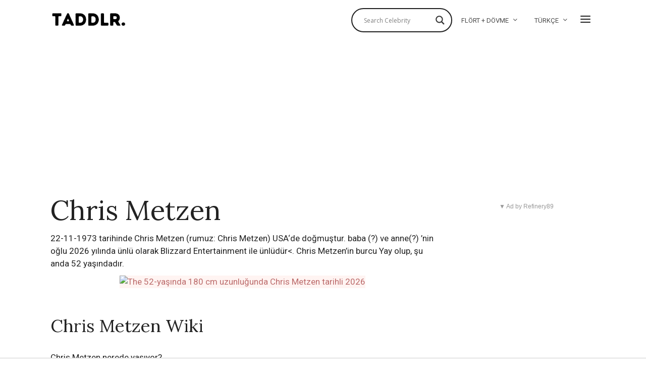

--- FILE ---
content_type: text/html; charset=UTF-8
request_url: https://taddlr.com/tr/celebrity/chris-metzen/
body_size: 33894
content:
<!DOCTYPE html>
<html lang="tr" class="no-js">
<head>

	<meta charset="UTF-8">
	<meta name="viewport" content="width=device-width, initial-scale=1.0">
	<link rel="profile" href="//gmpg.org/xfn/11">
	<script src="//tags.refinery89.com/taddlrcom.js" async></script>

	<!--[if lt IE 9]>
	<script src="//taddlr.com/wp-content/themes/fox/js/html5.js"></script>
	<![endif]-->

	

<title>Chris Metzen: Karısı, Dövme, Köken, Boy, Kilo 2026 - Taddlr</title><style id="rocket-critical-css">#cookie-notice{position:fixed;min-width:100%;height:auto;z-index:100000;font-size:13px;letter-spacing:0;line-height:20px;left:0;text-align:center;font-weight:400;font-family:-apple-system,BlinkMacSystemFont,Arial,Roboto,helvetica neue,sans-serif}#cookie-notice,#cookie-notice *{-webkit-box-sizing:border-box;-moz-box-sizing:border-box;box-sizing:border-box}#cookie-notice .cookie-notice-container{display:block}#cookie-notice.cookie-notice-hidden .cookie-notice-container{display:none}.cn-position-top{top:0}.cookie-notice-container{padding:15px 30px;text-align:center;width:100%;z-index:2}.cn-close-icon{position:absolute;right:15px;top:50%;margin-top:-10px;width:15px;height:15px;opacity:.5;padding:10px;outline:0}.cn-close-icon:after,.cn-close-icon:before{position:absolute;content:' ';height:15px;width:2px;top:3px;background-color:#fff}.cn-close-icon:before{transform:rotate(45deg)}.cn-close-icon:after{transform:rotate(-45deg)}#cookie-notice .cn-button{margin-left:10px}.cn-button{font-family:-apple-system,BlinkMacSystemFont,Arial,Roboto,helvetica neue,sans-serif;font-weight:400;font-size:13px;letter-spacing:.25px;line-height:20px;margin:0;padding:0;text-align:center;text-transform:none;display:inline-block;touch-action:manipulation;white-space:nowrap;outline:0;box-shadow:none;text-shadow:none;border:none;-webkit-border-radius:3px;-moz-border-radius:3px;border-radius:3px}.cn-button.wp-default{min-height:30px;text-decoration:none;padding:0 10px;line-height:2.15384615}.cn-button.wp-default{color:#fff;background:#fbb03b}.cn-text-container{margin:0 0 6px}.cn-buttons-container,.cn-text-container{display:inline-block}@media all and (max-width:900px){.cookie-notice-container #cn-notice-text{display:block}.cookie-notice-container #cn-notice-buttons{display:block}#cookie-notice .cn-button{margin:0 5px 5px}}@media all and (max-width:480px){.cookie-notice-container{padding:15px 25px}}progress{vertical-align:baseline}button,input{overflow:visible}html{font-family:sans-serif}body{margin:0}article,aside,figure,header,nav{display:block}progress{display:inline-block}a{background-color:transparent;-webkit-text-decoration-skip:objects}*,:after,:before{box-sizing:border-box}button,input{font:inherit;margin:0}button{text-transform:none}button{-webkit-appearance:button}button::-moz-focus-inner{border-style:none;padding:0}button:-moz-focusring{outline:ButtonText dotted 1px}::-webkit-input-placeholder{color:inherit;opacity:.54}::-webkit-file-upload-button{-webkit-appearance:button;font:inherit}article,aside,figure,nav{display:block}img{width:auto\9;height:auto;vertical-align:middle;-ms-interpolation-mode:bicubic}button,input{font-size:100%;vertical-align:middle}button,input{line-height:normal}button::-moz-focus-inner,input::-moz-focus-inner{padding:0;border:0}.fa,.fab{-moz-osx-font-smoothing:grayscale;-webkit-font-smoothing:antialiased;display:inline-block;font-style:normal;font-variant:normal;text-rendering:auto;line-height:1}.fa-facebook-square:before{content:"\f082"}.fa-share-alt:before{content:"\f1e0"}.fa-twitter:before{content:"\f099"}@font-face{font-family:'font awesome 5 free';font-style:normal;font-weight:900;font-display:auto;src:url(https://taddlr.com/wp-content/themes/fox/css/lib/fontawesome-5.9.0/webfonts/fa-solid-900.eot);src:url(https://taddlr.com/wp-content/themes/fox/css/lib/fontawesome-5.9.0/webfonts/fa-solid-900.eot?#iefix) format("embedded-opentype"),url(https://taddlr.com/wp-content/themes/fox/css/lib/fontawesome-5.9.0/webfonts/fa-solid-900.woff2) format("woff2"),url(https://taddlr.com/wp-content/themes/fox/css/lib/fontawesome-5.9.0/webfonts/fa-solid-900.woff) format("woff"),url(https://taddlr.com/wp-content/themes/fox/css/lib/fontawesome-5.9.0/webfonts/fa-solid-900.ttf) format("truetype"),url(https://taddlr.com/wp-content/themes/fox/css/lib/fontawesome-5.9.0/webfonts/fa-solid-900.svg#fontawesome) format("svg")}.fa{font-family:'font awesome 5 free';font-weight:900}@font-face{font-family:'font awesome 5 brands';font-style:normal;font-weight:400;font-display:auto;src:url(https://taddlr.com/wp-content/themes/fox/css/lib/fontawesome-5.9.0/webfonts/fa-brands-400.eot);src:url(https://taddlr.com/wp-content/themes/fox/css/lib/fontawesome-5.9.0/webfonts/fa-brands-400.eot?#iefix) format("embedded-opentype"),url(https://taddlr.com/wp-content/themes/fox/css/lib/fontawesome-5.9.0/webfonts/fa-brands-400.woff2) format("woff2"),url(https://taddlr.com/wp-content/themes/fox/css/lib/fontawesome-5.9.0/webfonts/fa-brands-400.woff) format("woff"),url(https://taddlr.com/wp-content/themes/fox/css/lib/fontawesome-5.9.0/webfonts/fa-brands-400.ttf) format("truetype"),url(https://taddlr.com/wp-content/themes/fox/css/lib/fontawesome-5.9.0/webfonts/fa-brands-400.svg#fontawesome) format("svg")}.fab{font-family:'font awesome 5 brands'}@font-face{font-family:feather;src:url(https://taddlr.com/wp-content/themes/fox/css/lib/feather/feather.ttf?rny1sd) format("truetype"),url(https://taddlr.com/wp-content/themes/fox/css/lib/feather/feather.woff?rny1sd) format("woff"),url(https://taddlr.com/wp-content/themes/fox/css/lib/feather/feather.svg?rny1sd#icomoon) format("svg");font-weight:400;font-style:normal}.offcanvas-nav li>.indicator i,.style-indicator-angle-down ul.menu>li.menu-item-has-children>a:after,[class^=feather-]{font-family:feather!important;speak:none;font-style:normal;font-weight:400;font-variant:normal;text-transform:none;line-height:1;-webkit-font-smoothing:antialiased;-moz-osx-font-smoothing:grayscale}.offcanvas-nav li>.indicator i:before{content:"\e930"}.feather-chevrons-up:before{content:"\e935"}.feather-mail:before{content:"\e98e"}.feather-menu:before{content:"\e994"}.feather-search:before{content:"\e9c8"}.feather-x:before{content:"\ea0e"}button::-moz-focus-inner{padding:0;border:0}body,h1,h2,h3,h4{font-family:helvetica neue,Helvetica,Arial,sans-serif}a{text-decoration:none}img{max-width:100%}table,td{border:1px solid #ccc}.li-facebook a{background-color:#3b5998}.li-twitter a{background-color:#1da1f2}*,:after,:before{-webkit-box-sizing:border-box;-moz-box-sizing:border-box}html{-webkit-text-size-adjust:100%;-ms-text-size-adjust:100%;font-size:.625em}.social-list a span{clip:rect(1px,1px,1px,1px);height:1px;overflow:hidden;position:absolute!important;width:1px}body{font-size:16px;color:#000;line-height:1.6}@media (max-width:567px){body{font-size:14px}}figure,h1,h2,h3,h4,table,ul{margin:0 0 24px}@media only screen and (max-width:600px){figure,h1,h2,h3,h4,table,ul{margin-bottom:20px}}@media only screen and (max-width:mobile){figure,h1,h2,h3,h4,table,ul{margin-bottom:20px}}h1,h2,h3,h4{line-height:1.3;font-weight:700;clear:both;margin:35px 0 24px}@media only screen and (max-width:600px){h1,h2,h3,h4{margin-top:30px;margin-bottom:20px}}@media only screen and (max-width:mobile){h1,h2,h3,h4{margin-top:30px;margin-bottom:20px}}h1{font-size:42px;font-size:2.625em}h2{font-size:33px;font-size:2.0625em}h3{font-size:26px;font-size:1.625em}h4{font-size:20px;font-size:1.25em}ul{padding-left:1.75em}ul{list-style-type:square}li{line-height:1.5}a{color:#db4a36}img{border:0}table{width:100%;border-collapse:collapse}td{padding:.5em}input{max-width:100%;background:0 0}input[type=text]{color:#000;box-shadow:none;-webkit-appearance:none;-webkit-border-radius:0;border:1px solid #ccc;background:#fff;line-height:46px;padding:0 14px;font-size:.9em;width:100%}input[type=text]::-webkit-input-placeholder{opacity:1;color:#999}input[type=text]::-moz-placeholder{opacity:1;color:#999}input[type=text]:-moz-placeholder{opacity:1;color:#999}input[type=text]:-ms-input-placeholder{opacity:1;color:#999}button{display:block;text-align:center;line-height:48px;padding:0 28px;font-family:helvetica neue,Helvetica,Arial,sans-serif;font-weight:400;font-size:.9em;border:0;color:inherit;text-decoration:none;position:relative}button i{margin-left:8px;display:inline-block;line-height:inherit;font-size:inherit}button{color:#fff;background:#000}.align-left{text-align:left}.small-heading{font-size:.9em;text-transform:uppercase;letter-spacing:3px;font-weight:400}.fox-logo a,.social-list a{text-decoration:none}.size-full,.size-thumbnail{max-width:100%;height:auto}.wi-mainnav{font-style:normal}.fox-logo{overflow:hidden}.v-spacing-small .post-list+.post-list{margin-top:1em}.v-spacing-normal .post-list+.post-list{margin-top:2em}.v-spacing-normal .post-list-sep{padding-top:2em}.wi-wrapper{margin-left:auto;margin-right:auto;position:relative}body{background:#fff}.wi-wrapper{z-index:1000}.wi-wrapper .wi-container{position:relative;z-index:20}.wrapper-bg-element{display:none;position:absolute;top:0;left:0;bottom:0;right:0;z-index:1;border:0 solid;background:#fff;opacity:1}.container::after,.container:after,.container:before,.wi-all::after,.wi-content::after,.wi-wrapper::after,.widget-area::after{display:table;content:"";clear:both}.wi-all,.wi-content,.wi-wrapper,.widget-area{max-width:100%}@media (max-width:1023px){.wi-wrapper{border:0!important;max-width:100%;width:100%}.wi-all{padding:0!important;margin:0!important}}.container{width:1080px;max-width:97%;margin-left:auto;margin-right:auto;clear:both}.container:after,.container:before{line-height:0}.container .container{max-width:100%}.wi-content{padding:20px 0 60px}@media only screen and (max-width:782px){.wi-content{padding-bottom:40px}}@media only screen and (max-width:tablet){.wi-content{padding-bottom:40px}}@media only screen and (max-width:600px){.container{max-width:94%}.wi-content{padding-bottom:30px}}@media only screen and (max-width:mobile){.container{max-width:94%}.wi-content{padding-bottom:30px}}.primary,.secondary{display:block;min-height:1px}.has-sidebar .primary,.has-sidebar .secondary{float:left}.has-sidebar .primary{padding-right:40px}.has-sidebar .primary{width:74%}@media only screen and (max-width:782px){.has-sidebar .primary{width:70%}}@media only screen and (max-width:tablet){.has-sidebar .primary{width:70%}}@media only screen and (max-width:600px){.has-sidebar .primary{width:100%;float:none}}@media only screen and (max-width:mobile){.has-sidebar .primary{width:100%;float:none}}.secondary{width:26%;min-width:100px}@media only screen and (max-width:782px){.secondary{width:30%}}@media only screen and (max-width:tablet){.secondary{width:30%}}@media only screen and (max-width:600px){.secondary{width:100%;float:none}}@media only screen and (max-width:mobile){.secondary{width:100%;float:none}}@media only screen and (max-width:782px){.has-sidebar .primary,.secondary{float:none;width:100%;padding-left:0;padding-right:0}.secondary{margin-top:2em}}@media only screen and (max-width:tablet){.has-sidebar .primary,.secondary{float:none;width:100%;padding-left:0;padding-right:0}.secondary{margin-top:2em}}@media (max-width:782px) and (min-width:450px){.secondary .widget-area{margin:-30px -15px 0}.secondary .widget-area .widget{width:50%;padding:30px 15px 0;margin:0;display:block;float:left}}.social-list ul{list-style:none;margin:0;padding:0;display:-webkit-box;display:-moz-box;display:box;display:-webkit-flex;display:-moz-flex;display:-ms-flexbox;display:flex;-webkit-box-align:center;-moz-box-align:center;box-align:center;-webkit-align-items:center;-moz-align-items:center;-ms-align-items:center;-o-align-items:center;align-items:center;-ms-flex-align:center;flex-flow:row wrap}.social-list li{display:block}.social-list li+li{margin-left:3px}.social-list a{display:block;text-align:center;position:relative;border:0 solid;font-size:16px}.social-list a i{display:block;line-height:inherit}.social-list.shape-circle a{-webkit-border-radius:100%;border-radius:100%}.social-list.style-plain a{line-height:24px;padding:0 5px;background:0 0}.social-list.style-plain:not(.style-text_color) a{color:inherit}.social-list.icon-size-bigger a{font-size:20px}.li-email a{background:#999}.share-label i{margin-right:8px;font-size:12px;display:none}.fox-share ul a span{display:none}.fox-logo a,.header-search-wrapper .search-btn{color:inherit}.header-classic-row{padding-top:20px}.header-row-flex .container,.header-row-part{display:-webkit-box;display:-moz-box;display:box;display:-webkit-flex;display:-moz-flex;display:-ms-flexbox;display:flex;-webkit-box-align:center;-moz-box-align:center;box-align:center;-webkit-align-items:center;-moz-align-items:center;-ms-align-items:center;-o-align-items:center;align-items:center;-ms-flex-align:center}.header-row-right{margin-left:auto}.header-inline .header-classic-row{padding:16px 0}.fox-logo{line-height:1.1;font-size:4em;margin:0;font-weight:700}.fox-logo a{display:inline}.logo-type-image{font-size:0!important}.fox-logo img{display:inline-block;width:600px}.header-search-wrapper .search-btn{display:block;width:32px;height:32px;text-align:center;line-height:32px;font-size:24px}.modal-search-wrapper .searchform{width:100%}.header-search-wrapper .search-btn i{display:block;line-height:inherit}.modal-search-wrapper{position:fixed;top:0;left:0;right:0;bottom:0;background:#fff;z-index:99999;transform:translate(-100%,0)}.modal-search-wrapper>.container{height:100%;display:flex;align-items:center;justify-content:center}.modal-search-wrapper .searchform .s{width:100%;border:0;border-bottom:1px solid;font-size:1.3em;padding-left:0;height:60px;line-height:60px;background:0 0}.modal-search-wrapper .searchform .submit{right:0;top:10px;color:#ccc;font-size:24px}.modal-search-wrapper .close-modal{display:block;width:40px;height:40px;text-align:center;line-height:40px;position:absolute;top:10%;right:10%;font-size:28px;color:#ccc}#search-menu a,.wi-mainnav a{color:inherit}.modal-search-wrapper .close-modal i{display:block;line-height:inherit}.modal-search-container{width:800px;margin:0 auto;max-width:90%}.search-nav-heading{margin:2em 0 0}#search-menu{font-size:1.3em;margin:1em 0 0}#search-menu ul{list-style:none;margin:0;padding:0}#search-menu li{display:inline-block}#wi-mainnav{border:0 solid}.wi-mainnav{display:block}.wi-mainnav ul{list-style:none;margin:0;padding:0}.wi-mainnav a{outline:0;display:block;text-decoration:none}.style-indicator-angle-down ul.menu>li.menu-item-has-children>a:after{content:"\e92e"}.wi-mainnav ul.menu ul,.wi-mainnav ul.menu>li>a{font-family:helvetica neue,Helvetica,Arial,sans-serif}.wi-mainnav ul.menu>li{display:inline-block;position:relative;line-height:40px;height:40px;padding:0;margin:0;border:0}.wi-mainnav ul.menu>li>a{display:block;position:relative;text-decoration:none;line-height:inherit;padding:0 14px;font-size:16px;color:inherit}.wi-mainnav ul.menu>li.menu-item-has-children>a:after{margin-left:6px}.wi-mainnav ul.menu ul{text-align:left;display:none;background:#fff;border:1px solid #ccc;padding:0;position:absolute;top:100%;left:0;width:180px;z-index:101;font-size:14px}.wi-mainnav ul.menu ul>li{padding:0;border:0 solid;position:relative}.wi-mainnav ul.menu ul>li+li{border-width:1px 0 0}.wi-mainnav ul.menu ul a{padding:7px 14px;color:inherit}@media (max-width:1279px){.wi-mainnav ul.menu>li>a{padding-left:10px;padding-right:10px}}.main-img-logo{display:block}.header-sticky-element{position:static;top:-300px;z-index:99999999}.post-item-thumbnail,.post-list .post-body,.post-list-inner,.thumbnail-inner{overflow:hidden}.post-item-thumbnail{display:block;margin:0 0 1em;position:relative}.post-item-thumbnail a{outline:0;display:block}.post-item-thumbnail img{background:#fff;display:block;width:100%}.thumbnail-inner{position:relative}.image-element{display:block;position:relative}.fox-thumbnail,.post-item-thumbnail,.wi-thumbnail{position:relative}.post-item-title{-ms-word-wrap:break-word;word-wrap:break-word;font-size:1.625em;margin:0}.post-item-title a{color:inherit}.post-item-title.size-tiny{font-size:1.1em}.post-item-title.post-title{font-size:3em;line-height:1.1;margin-bottom:0;position:relative;-ms-word-wrap:break-word;word-wrap:break-word}@media only screen and (max-width:782px){.post-item-title.post-title{font-size:2.13em}}@media only screen and (max-width:tablet){.post-item-title.post-title{font-size:2.13em}}@media only screen and (max-width:420px){.post-item-title.post-title{font-size:2.13em}}@media only screen and (max-width:mobile-small){.post-item-title.post-title{font-size:2.13em}}.list-thumbnail,.post-list{position:relative}.post-list::after,.post-list:after{display:table;content:"";clear:both}.post-list+.post-list{margin-top:2em}.post-list+.post-list .post-list-sep{display:block}.post-list-sep{display:none;width:100%;border:0 solid #ccc;border-width:1px 0 0;padding-top:2em}.post-list-inner{display:flex;align-items:flex-start}.list-thumbnail{flex:none;display:block;margin:0;width:360px;max-width:60%}.list-thumbnail+.post-body{padding-left:4.8%}@media (max-width:567px){.list-mobile-layout-list .list-thumbnail{width:120px;max-width:120px}.list-mobile-layout-list .list-thumbnail+.post-body{padding-left:1em}}.single-big-section::after,.single-section::after{display:table;clear:both;content:""}.single .wi-content{padding-bottom:0}.single-header{max-width:100%}.single-header .container{border:0 solid}#content-dock{position:fixed;bottom:0;left:0;z-index:5000;background:#f0f0f0;box-shadow:3px 8px 10px rgba(0,0,0,.3);width:300px;max-height:50%;overflow-y:scroll;padding:0 28px 28px;-webkit-transform:translate(0,100%);-moz-transform:translate(0,100%);-ms-transform:translate(0,100%);-o-transform:translate(0,100%);transform:translate(0,100%)}#content-dock .post-dock{overflow:hidden}#content-dock.sliding-right{-webkit-transform:translate(-120%,0);-moz-transform:translate(-120%,0);-ms-transform:translate(-120%,0);-o-transform:translate(-120%,0);transform:translate(-120%,0);bottom:30px}#content-dock .close{position:absolute;top:1px;right:0;z-index:50001;height:24px;width:24px;text-align:center;font-size:20px;line-height:22px;margin:0;padding:0;border:0;background:0 0;color:#fff;outline:0;display:block}#content-dock .close i{margin:0;display:block;line-height:inherit}#content-dock .dock-title{font-family:helvetica neue,sans-serif;font-size:12px;text-transform:uppercase;letter-spacing:2px;text-align:left;background:#000;color:#fff;padding:6px 0 6px 28px;font-weight:400;margin:0 -28px 28px;border:0}#content-dock .post-dock{opacity:0;visibility:hidden;-webkit-transform:translate(0,10px);-moz-transform:translate(0,10px);-ms-transform:translate(0,10px);-o-transform:translate(0,10px);transform:translate(0,10px)}#content-dock .post-dock .post-dock-thumbnail{display:block;float:left;width:90px}#content-dock .post-dock .post-dock-thumbnail+.post-body{padding-left:16px}#content-dock .post-dock .post-dock-title{margin:0}@media only screen and (max-width:600px){#content-dock{padding:0 12px 12px}#content-dock .dock-title{margin:0 -12px 12px;letter-spacing:2px}}@media only screen and (max-width:mobile){#content-dock{padding:0 12px 12px}#content-dock .dock-title{margin:0 -12px 12px;letter-spacing:2px}}.masthead-mobile-part{display:-webkit-box;display:-moz-box}.widget::after{content:"";clear:both}.reading-progress-wrapper{display:block;width:100%;position:fixed;top:0;left:0;right:0;z-index:1000000;height:5px;-webkit-appearance:none;-moz-appearance:none;appearance:none;border:none;background-color:transparent;color:#db4a37}.reading-progress-wrapper::-webkit-progress-bar{background-color:transparent}.reading-progress-wrapper::-webkit-progress-value{background-color:#db4a37}.reading-progress-wrapper::-moz-progress-value{background:#db4a37}.searchform,.widget{position:relative}.searchform .s,.widget{width:100%}.widget::after{display:table}.widget+.widget{margin-top:3em}.widget-title{border:0 solid;font-size:1.1em;margin:0 0 .5em}.textwidget{font-size:.9em}.searchform .s{display:block;padding-right:48px;max-width:100%}.searchform .submit{position:absolute;top:0;right:0;display:block;width:48px;height:48px;line-height:48px;padding:0;text-align:center;font-size:1em;color:inherit;border:none;outline:0;background:0 0}.searchform .submit i{display:block;line-height:inherit;margin:0}#masthead-mobile-height::after,.offcanvas-element:before,.offcanvas-nav:after{content:""}#backtotop,.offcanvas-nav{font-family:helvetica neue,Helvetica,Arial,sans-serif}.blog-widget-small .post-item-title{margin-bottom:0}.blog-widget-small .post-list+.post-list{margin-top:1em}.blog-widget-small .post-list-sep{padding-top:1em}.blog-widget-small .list-thumbnail{width:90px}#footer-logo img{display:inline-block}#backtotop{position:fixed;z-index:9999;bottom:-3px;right:30px;padding:6px 12px;text-align:center;background:#fff;color:#000;border:1px solid #ccc;border-width:1px 1px 0;text-transform:uppercase;-webkit-transform:translateY(100%);transform:translateY(100%)}#backtotop span{display:block;line-height:1.1;text-transform:uppercase}#backtotop.backtotop-circle span,.backtotop-icon i{line-height:inherit;display:block}.backtotop-icon{font-size:20px}#backtotop.backtotop-circle{bottom:20px;border-width:1px;padding:0;width:32px;height:32px;border-radius:50%;text-align:center;-webkit-transform:none;transform:none;opacity:0;visibility:hidden}#backtotop.backtotop-circle i{display:block;position:absolute;top:50%;left:0;right:0;text-align:center;height:20px;line-height:20px;margin-top:-10px;z-index:10}#offcanvas-bg,.offcanvas-element+.offcanvas-element:before{border-width:1px 0 0}#masthead-mobile-height{display:none;height:54px}#masthead-mobile-height::after{clear:both;display:table}#masthead-mobile{display:none;position:fixed;top:0;left:0;right:0;z-index:999999}#masthead-mobile .container{position:relative;z-index:20;height:54px}.masthead-mobile-bg{display:block;position:absolute;bottom:0;left:0;top:0;right:0;background:#fff;z-index:1}.masthead-mobile-part{z-index:20;position:absolute;top:0;bottom:0;display:box;display:-webkit-flex;display:-moz-flex;display:-ms-flexbox;display:flex;-webkit-box-align:center;-moz-box-align:center;box-align:center;-webkit-align-items:center;-moz-align-items:center;-ms-align-items:center;-o-align-items:center;align-items:center;-ms-flex-align:center}.masthead-mobile-left{left:0}.masthead-mobile-right{right:0}@media only screen and (max-width:782px){#masthead{display:none}#masthead-mobile,#masthead-mobile-height{display:block}}@media only screen and (max-width:tablet){#masthead{display:none}#masthead-mobile,#masthead-mobile-height{display:block}}#mobile-logo{margin:0 auto;display:-webkit-box;display:-moz-box;display:box;display:-webkit-flex;display:-moz-flex;display:-ms-flexbox;display:flex;height:100%;max-width:calc(100% - 90px);align-items:center;align-content:center;justify-content:center;line-height:54px;font-weight:400}#mobile-logo a{color:inherit;text-decoration:none;display:block;line-height:inherit}#mobile-logo img{display:block;width:auto;max-height:36px;max-width:100%}.hamburger-btn{color:inherit;display:block;text-align:center;text-decoration:none;width:40px;height:40px;line-height:40px;font-size:24px}#offcanvas,#offcanvas-bg{position:fixed;width:100%}.hamburger-btn i{display:block;line-height:inherit}.hamburger-btn .feather-x{display:none}#offcanvas{left:0;height:calc(100% - 56px - 1px);overflow-x:hidden;overflow-y:scroll;-webkit-overflow-scrolling:touch;z-index:99999}#offcanvas-bg{display:block;bottom:0;z-index:99990}.offcanvas-inner{padding:10px 0}.offcanvas-bg{background:center no-repeat #fff;background-size:cover;background-attachment:scroll!important}#offcanvas,#offcanvas-bg{top:54px;-webkit-transform:translate3d(-100%,0,0);-moz-transform:translate3d(-100%,0,0);-ms-transform:translate3d(-100%,0,0);-o-transform:translate3d(-100%,0,0);transform:translate3d(-100%,0,0)}.offcanvas-element{display:block;position:relative;padding-top:10px}.offcanvas-element:before{position:absolute;top:0;right:16px;left:16px;display:block;z-index:10}.offcanvas-element.social-list{padding-left:16px;padding-right:16px;margin-top:20px;padding-top:20px}.offcanvas-search{padding:0 16px}.offcanvas-search .s{padding-left:16px;padding-right:40px;line-height:40px;font-size:16px}.offcanvas-search .submit{width:40px;height:40px;line-height:40px;font-size:20px}.offcanvas-overlay{display:none;z-index:99980;position:fixed;top:0;left:0;bottom:0;right:0;background:rgba(0,0,0,.6);opacity:0;visibility:hidden}.offcanvas-nav .menu>ul>li,.offcanvas-nav li{position:relative;display:block}@media (min-width:500px){#offcanvas,#offcanvas-bg{width:320px;top:0}#offcanvas-bg{border:0}.offcanvas-overlay{display:block}}.offcanvas-nav{font-size:1em}.offcanvas-nav:after{clear:both;display:table}.offcanvas-nav ul{list-style:none;margin:0;padding:0}.offcanvas-nav a{color:inherit;padding:5px 0;line-height:36px}.offcanvas-nav .menu>ul>li>a{display:block}.offcanvas-nav li{padding:0 16px}.offcanvas-nav li>.indicator{display:none;position:absolute;z-index:32;top:0;right:0;width:46px;height:46px;line-height:46px;text-align:center;font-size:16px}.offcanvas-nav li>.indicator i{display:inline-block}.offcanvas-nav li+li>a{border:0 solid #ccc}.offcanvas-nav li.menu-item-has-children>.indicator{display:block}.offcanvas-nav ul ul{display:none;padding:0;margin:0 0 0 14px}.offcanvas-nav ul ul a{display:block;line-height:28px}</style><link rel="preload" as="style" href="//fonts.googleapis.com/css?family=Roboto%3A400%2C400italic%7CLora%3A400%2C400italic%7CAlfa%20Slab%20One%3A400%7COpen%20Sans&#038;display=swap" /><link rel="stylesheet" href="//fonts.googleapis.com/css?family=Roboto%3A400%2C400italic%7CLora%3A400%2C400italic%7CAlfa%20Slab%20One%3A400%7COpen%20Sans&#038;display=swap" media="print" onload="this.media='all'" /><noscript><link rel="stylesheet" href="//fonts.googleapis.com/css?family=Roboto%3A400%2C400italic%7CLora%3A400%2C400italic%7CAlfa%20Slab%20One%3A400%7COpen%20Sans&#038;display=swap" /></noscript>

<link rel="canonical" href="//taddlr.com/tr/celebrity/chris-metzen/"/>

		<script>(function(html){html.className = html.className.replace(/\bno-js\b/,'js')})(document.documentElement);</script>
<meta name='robots' content='index, follow, max-image-preview:large, max-snippet:-1, max-video-preview:-1' />
<link rel="alternate" hreflang="en-us" href="//taddlr.com/celebrity/chris-metzen/" />
<link rel="alternate" hreflang="fr-fr" href="//taddlr.com/fr/celebrity/chris-metzen/" />
<link rel="alternate" hreflang="da-dk" href="//taddlr.com/da/celebrity/chris-metzen/" />
<link rel="alternate" hreflang="nl-nl" href="//taddlr.com/nl/celebrity/chris-metzen/" />
<link rel="alternate" hreflang="de-de" href="//taddlr.com/de/celebrity/chris-metzen/" />
<link rel="alternate" hreflang="it-it" href="//taddlr.com/it/celebrity/chris-metzen/" />
<link rel="alternate" hreflang="es-es" href="//taddlr.com/es/celebrity/chris-metzen/" />
<link rel="alternate" hreflang="nb-no" href="//taddlr.com/nb/celebrity/chris-metzen/" />
<link rel="alternate" hreflang="pl-pl" href="//taddlr.com/pl/celebrity/chris-metzen/" />
<link rel="alternate" hreflang="pt-br" href="//taddlr.com/pt-br/celebrity/chris-metzen/" />
<link rel="alternate" hreflang="sv-se" href="//taddlr.com/sv/celebrity/chris-metzen/" />
<link rel="alternate" hreflang="tr" href="//taddlr.com/tr/celebrity/chris-metzen/" />
<link rel="alternate" hreflang="x-default" href="//taddlr.com/celebrity/chris-metzen/" />

	<!-- This site is optimized with the Yoast SEO plugin v19.4 - https://yoast.com/wordpress/plugins/seo/ -->
	<meta property="og:locale" content="tr_TR" />
	<meta property="og:type" content="article" />
	<meta property="og:title" content="Chris Metzen: Flört, Dövme, Köken, Boy, Kilo - 2026 - Taddlr" />
	<meta property="og:url" content="https://taddlr.com/tr/celebrity/chris-metzen/" />
	<meta property="og:site_name" content="Taddlr" />
	<meta property="article:modified_time" content="2020-12-05T19:44:19+00:00" />
	<script type="application/ld+json" class="yoast-schema-graph">{"@context":"https://schema.org","@graph":[{"@type":"Organization","@id":"https://taddlr.com/#organization","name":"Taddlr","url":"https://taddlr.com/","sameAs":[],"logo":{"@type":"ImageObject","inLanguage":"tr","@id":"https://taddlr.com/#/schema/logo/image/","url":"https://taddlr.com/wp-content/uploads/Taddlr-Dark-Logo.png","contentUrl":"https://taddlr.com/wp-content/uploads/Taddlr-Dark-Logo.png","width":750,"height":225,"caption":"Taddlr"},"image":{"@id":"https://taddlr.com/#/schema/logo/image/"}},{"@type":"WebSite","@id":"https://taddlr.com/#website","url":"https://taddlr.com/","name":"Taddlr","description":"Celebrity gossip 2021 - New Girlfriends, Boyfriends, Wives &amp; Husbands - Smoking, Tattoos, Net Worth &amp; Houses - Weight, Height &amp; Bra size, Origin &amp; Age","publisher":{"@id":"https://taddlr.com/#organization"},"potentialAction":[{"@type":"SearchAction","target":{"@type":"EntryPoint","urlTemplate":"https://taddlr.com/?s={search_term_string}"},"query-input":"required name=search_term_string"}],"inLanguage":"tr"},{"@type":"WebPage","@id":"https://taddlr.com/tr/celebrity/chris-metzen/","url":"https://taddlr.com/tr/celebrity/chris-metzen/","name":"Chris Metzen: Flört, Dövme, Köken, Boy, Kilo - 2026 - Taddlr","isPartOf":{"@id":"https://taddlr.com/#website"},"datePublished":"2018-10-24T12:27:13+00:00","dateModified":"2020-12-05T19:44:19+00:00","breadcrumb":{"@id":"https://taddlr.com/tr/celebrity/chris-metzen/#breadcrumb"},"inLanguage":"tr","potentialAction":[{"@type":"ReadAction","target":["https://taddlr.com/tr/celebrity/chris-metzen/"]}]},{"@type":"BreadcrumbList","@id":"https://taddlr.com/tr/celebrity/chris-metzen/#breadcrumb","itemListElement":[{"@type":"ListItem","position":1,"name":"Celebrities","item":"https://taddlr.com/es/celebrity/"},{"@type":"ListItem","position":2,"name":"Chris Metzen"}]}]}</script>
	<!-- / Yoast SEO plugin. -->


<link rel='dns-prefetch' href='//fonts.googleapis.com' />
<link href='//fonts.gstatic.com' crossorigin rel='preconnect' />
<link rel="alternate" type="application/rss+xml" title="Taddlr &raquo; Feed" href="//taddlr.com/tr/feed/" />
<style type="text/css">
img.wp-smiley,
img.emoji {
	display: inline !important;
	border: none !important;
	box-shadow: none !important;
	height: 1em !important;
	width: 1em !important;
	margin: 0 0.07em !important;
	vertical-align: -0.1em !important;
	background: none !important;
	padding: 0 !important;
}
</style>
	<link rel='preload'   href='//taddlr.com/wp-includes/css/dist/block-library/style.min.css?ver=5.9.12' data-rocket-async="style" as="style" onload="this.onload=null;this.rel='stylesheet'" onerror="this.removeAttribute('data-rocket-async')"  type='text/css' media='all' />
<style id='wp-block-library-inline-css' type='text/css'>
.has-text-align-justify{text-align:justify;}
</style>
<link rel='preload'   href='//taddlr.com/wp-includes/js/mediaelement/mediaelementplayer-legacy.min.css?ver=4.2.16' data-rocket-async="style" as="style" onload="this.onload=null;this.rel='stylesheet'" onerror="this.removeAttribute('data-rocket-async')"  type='text/css' media='all' />
<link rel='preload'   href='//taddlr.com/wp-includes/js/mediaelement/wp-mediaelement.min.css?ver=5.9.12' data-rocket-async="style" as="style" onload="this.onload=null;this.rel='stylesheet'" onerror="this.removeAttribute('data-rocket-async')"  type='text/css' media='all' />
<style id='global-styles-inline-css' type='text/css'>
body{--wp--preset--color--black: #000000;--wp--preset--color--cyan-bluish-gray: #abb8c3;--wp--preset--color--white: #ffffff;--wp--preset--color--pale-pink: #f78da7;--wp--preset--color--vivid-red: #cf2e2e;--wp--preset--color--luminous-vivid-orange: #ff6900;--wp--preset--color--luminous-vivid-amber: #fcb900;--wp--preset--color--light-green-cyan: #7bdcb5;--wp--preset--color--vivid-green-cyan: #00d084;--wp--preset--color--pale-cyan-blue: #8ed1fc;--wp--preset--color--vivid-cyan-blue: #0693e3;--wp--preset--color--vivid-purple: #9b51e0;--wp--preset--gradient--vivid-cyan-blue-to-vivid-purple: linear-gradient(135deg,rgba(6,147,227,1) 0%,rgb(155,81,224) 100%);--wp--preset--gradient--light-green-cyan-to-vivid-green-cyan: linear-gradient(135deg,rgb(122,220,180) 0%,rgb(0,208,130) 100%);--wp--preset--gradient--luminous-vivid-amber-to-luminous-vivid-orange: linear-gradient(135deg,rgba(252,185,0,1) 0%,rgba(255,105,0,1) 100%);--wp--preset--gradient--luminous-vivid-orange-to-vivid-red: linear-gradient(135deg,rgba(255,105,0,1) 0%,rgb(207,46,46) 100%);--wp--preset--gradient--very-light-gray-to-cyan-bluish-gray: linear-gradient(135deg,rgb(238,238,238) 0%,rgb(169,184,195) 100%);--wp--preset--gradient--cool-to-warm-spectrum: linear-gradient(135deg,rgb(74,234,220) 0%,rgb(151,120,209) 20%,rgb(207,42,186) 40%,rgb(238,44,130) 60%,rgb(251,105,98) 80%,rgb(254,248,76) 100%);--wp--preset--gradient--blush-light-purple: linear-gradient(135deg,rgb(255,206,236) 0%,rgb(152,150,240) 100%);--wp--preset--gradient--blush-bordeaux: linear-gradient(135deg,rgb(254,205,165) 0%,rgb(254,45,45) 50%,rgb(107,0,62) 100%);--wp--preset--gradient--luminous-dusk: linear-gradient(135deg,rgb(255,203,112) 0%,rgb(199,81,192) 50%,rgb(65,88,208) 100%);--wp--preset--gradient--pale-ocean: linear-gradient(135deg,rgb(255,245,203) 0%,rgb(182,227,212) 50%,rgb(51,167,181) 100%);--wp--preset--gradient--electric-grass: linear-gradient(135deg,rgb(202,248,128) 0%,rgb(113,206,126) 100%);--wp--preset--gradient--midnight: linear-gradient(135deg,rgb(2,3,129) 0%,rgb(40,116,252) 100%);--wp--preset--duotone--dark-grayscale: url('#wp-duotone-dark-grayscale');--wp--preset--duotone--grayscale: url('#wp-duotone-grayscale');--wp--preset--duotone--purple-yellow: url('#wp-duotone-purple-yellow');--wp--preset--duotone--blue-red: url('#wp-duotone-blue-red');--wp--preset--duotone--midnight: url('#wp-duotone-midnight');--wp--preset--duotone--magenta-yellow: url('#wp-duotone-magenta-yellow');--wp--preset--duotone--purple-green: url('#wp-duotone-purple-green');--wp--preset--duotone--blue-orange: url('#wp-duotone-blue-orange');--wp--preset--font-size--small: 13px;--wp--preset--font-size--medium: 20px;--wp--preset--font-size--large: 36px;--wp--preset--font-size--x-large: 42px;}.has-black-color{color: var(--wp--preset--color--black) !important;}.has-cyan-bluish-gray-color{color: var(--wp--preset--color--cyan-bluish-gray) !important;}.has-white-color{color: var(--wp--preset--color--white) !important;}.has-pale-pink-color{color: var(--wp--preset--color--pale-pink) !important;}.has-vivid-red-color{color: var(--wp--preset--color--vivid-red) !important;}.has-luminous-vivid-orange-color{color: var(--wp--preset--color--luminous-vivid-orange) !important;}.has-luminous-vivid-amber-color{color: var(--wp--preset--color--luminous-vivid-amber) !important;}.has-light-green-cyan-color{color: var(--wp--preset--color--light-green-cyan) !important;}.has-vivid-green-cyan-color{color: var(--wp--preset--color--vivid-green-cyan) !important;}.has-pale-cyan-blue-color{color: var(--wp--preset--color--pale-cyan-blue) !important;}.has-vivid-cyan-blue-color{color: var(--wp--preset--color--vivid-cyan-blue) !important;}.has-vivid-purple-color{color: var(--wp--preset--color--vivid-purple) !important;}.has-black-background-color{background-color: var(--wp--preset--color--black) !important;}.has-cyan-bluish-gray-background-color{background-color: var(--wp--preset--color--cyan-bluish-gray) !important;}.has-white-background-color{background-color: var(--wp--preset--color--white) !important;}.has-pale-pink-background-color{background-color: var(--wp--preset--color--pale-pink) !important;}.has-vivid-red-background-color{background-color: var(--wp--preset--color--vivid-red) !important;}.has-luminous-vivid-orange-background-color{background-color: var(--wp--preset--color--luminous-vivid-orange) !important;}.has-luminous-vivid-amber-background-color{background-color: var(--wp--preset--color--luminous-vivid-amber) !important;}.has-light-green-cyan-background-color{background-color: var(--wp--preset--color--light-green-cyan) !important;}.has-vivid-green-cyan-background-color{background-color: var(--wp--preset--color--vivid-green-cyan) !important;}.has-pale-cyan-blue-background-color{background-color: var(--wp--preset--color--pale-cyan-blue) !important;}.has-vivid-cyan-blue-background-color{background-color: var(--wp--preset--color--vivid-cyan-blue) !important;}.has-vivid-purple-background-color{background-color: var(--wp--preset--color--vivid-purple) !important;}.has-black-border-color{border-color: var(--wp--preset--color--black) !important;}.has-cyan-bluish-gray-border-color{border-color: var(--wp--preset--color--cyan-bluish-gray) !important;}.has-white-border-color{border-color: var(--wp--preset--color--white) !important;}.has-pale-pink-border-color{border-color: var(--wp--preset--color--pale-pink) !important;}.has-vivid-red-border-color{border-color: var(--wp--preset--color--vivid-red) !important;}.has-luminous-vivid-orange-border-color{border-color: var(--wp--preset--color--luminous-vivid-orange) !important;}.has-luminous-vivid-amber-border-color{border-color: var(--wp--preset--color--luminous-vivid-amber) !important;}.has-light-green-cyan-border-color{border-color: var(--wp--preset--color--light-green-cyan) !important;}.has-vivid-green-cyan-border-color{border-color: var(--wp--preset--color--vivid-green-cyan) !important;}.has-pale-cyan-blue-border-color{border-color: var(--wp--preset--color--pale-cyan-blue) !important;}.has-vivid-cyan-blue-border-color{border-color: var(--wp--preset--color--vivid-cyan-blue) !important;}.has-vivid-purple-border-color{border-color: var(--wp--preset--color--vivid-purple) !important;}.has-vivid-cyan-blue-to-vivid-purple-gradient-background{background: var(--wp--preset--gradient--vivid-cyan-blue-to-vivid-purple) !important;}.has-light-green-cyan-to-vivid-green-cyan-gradient-background{background: var(--wp--preset--gradient--light-green-cyan-to-vivid-green-cyan) !important;}.has-luminous-vivid-amber-to-luminous-vivid-orange-gradient-background{background: var(--wp--preset--gradient--luminous-vivid-amber-to-luminous-vivid-orange) !important;}.has-luminous-vivid-orange-to-vivid-red-gradient-background{background: var(--wp--preset--gradient--luminous-vivid-orange-to-vivid-red) !important;}.has-very-light-gray-to-cyan-bluish-gray-gradient-background{background: var(--wp--preset--gradient--very-light-gray-to-cyan-bluish-gray) !important;}.has-cool-to-warm-spectrum-gradient-background{background: var(--wp--preset--gradient--cool-to-warm-spectrum) !important;}.has-blush-light-purple-gradient-background{background: var(--wp--preset--gradient--blush-light-purple) !important;}.has-blush-bordeaux-gradient-background{background: var(--wp--preset--gradient--blush-bordeaux) !important;}.has-luminous-dusk-gradient-background{background: var(--wp--preset--gradient--luminous-dusk) !important;}.has-pale-ocean-gradient-background{background: var(--wp--preset--gradient--pale-ocean) !important;}.has-electric-grass-gradient-background{background: var(--wp--preset--gradient--electric-grass) !important;}.has-midnight-gradient-background{background: var(--wp--preset--gradient--midnight) !important;}.has-small-font-size{font-size: var(--wp--preset--font-size--small) !important;}.has-medium-font-size{font-size: var(--wp--preset--font-size--medium) !important;}.has-large-font-size{font-size: var(--wp--preset--font-size--large) !important;}.has-x-large-font-size{font-size: var(--wp--preset--font-size--x-large) !important;}
</style>
<link rel='preload'   href='//taddlr.com/wp-content/plugins/sitepress-multilingual-cms/templates/language-switchers/legacy-dropdown-click/style.min.css?ver=1' data-rocket-async="style" as="style" onload="this.onload=null;this.rel='stylesheet'" onerror="this.removeAttribute('data-rocket-async')"  type='text/css' media='all' />
<style id='wpml-legacy-dropdown-click-0-inline-css' type='text/css'>
.wpml-ls-statics-shortcode_actions{background-color:#eeeeee;}.wpml-ls-statics-shortcode_actions, .wpml-ls-statics-shortcode_actions .wpml-ls-sub-menu, .wpml-ls-statics-shortcode_actions a {border-color:#cdcdcd;}.wpml-ls-statics-shortcode_actions a {color:#444444;background-color:#ffffff;}.wpml-ls-statics-shortcode_actions a:hover,.wpml-ls-statics-shortcode_actions a:focus {color:#000000;background-color:#eeeeee;}.wpml-ls-statics-shortcode_actions .wpml-ls-current-language>a {color:#444444;background-color:#ffffff;}.wpml-ls-statics-shortcode_actions .wpml-ls-current-language:hover>a, .wpml-ls-statics-shortcode_actions .wpml-ls-current-language>a:focus {color:#000000;background-color:#eeeeee;}
</style>
<link rel='preload'   href='//taddlr.com/wp-content/plugins/sitepress-multilingual-cms/templates/language-switchers/legacy-list-horizontal/style.min.css?ver=1' data-rocket-async="style" as="style" onload="this.onload=null;this.rel='stylesheet'" onerror="this.removeAttribute('data-rocket-async')"  type='text/css' media='all' />
<style id='wpml-legacy-horizontal-list-0-inline-css' type='text/css'>
.wpml-ls-statics-footer{background-color:#ffffff;}.wpml-ls-statics-footer, .wpml-ls-statics-footer .wpml-ls-sub-menu, .wpml-ls-statics-footer a {border-color:#cdcdcd;}.wpml-ls-statics-footer a {color:#444444;background-color:#ffffff;}.wpml-ls-statics-footer a:hover,.wpml-ls-statics-footer a:focus {color:#000000;background-color:#eeeeee;}.wpml-ls-statics-footer .wpml-ls-current-language>a {color:#444444;background-color:#ffffff;}.wpml-ls-statics-footer .wpml-ls-current-language:hover>a, .wpml-ls-statics-footer .wpml-ls-current-language>a:focus {color:#000000;background-color:#eeeeee;}
</style>
<link rel='preload'   href='//taddlr.com/wp-content/plugins/sitepress-multilingual-cms/templates/language-switchers/menu-item/style.min.css?ver=1' data-rocket-async="style" as="style" onload="this.onload=null;this.rel='stylesheet'" onerror="this.removeAttribute('data-rocket-async')"  type='text/css' media='all' />
<link data-minify="1" rel='preload'   href='//taddlr.com/wp-content/cache/min/1/wp-content/plugins/wp-pagenavi/pagenavi-css.css?ver=1768034368' data-rocket-async="style" as="style" onload="this.onload=null;this.rel='stylesheet'" onerror="this.removeAttribute('data-rocket-async')"  type='text/css' media='all' />

<link data-minify="1" rel='preload'   href='//taddlr.com/wp-content/cache/min/1/wp-content/themes/fox/style.min.css?ver=1768034368' data-rocket-async="style" as="style" onload="this.onload=null;this.rel='stylesheet'" onerror="this.removeAttribute('data-rocket-async')"  type='text/css' media='all' />
<style id='style-inline-css' type='text/css'>
.social-list.style-plain:not(.style-text_color) a:hover, .wi-pagination a.page-numbers:hover, .wi-mainnav ul.menu ul > li:hover > a, .wi-mainnav ul.menu ul li.current-menu-item > a, .wi-mainnav ul.menu ul li.current-menu-ancestor > a, .related-title a:hover, .page-links > a:hover, .widget_archive a:hover, .widget_nav_menu a:hover, .widget_meta a:hover, .widget_recent_entries a:hover, .widget_categories a:hover, .tagcloud a:hover, .header-cart a:hover, .woocommerce .star-rating span:before, .null-instagram-feed .clear a:hover, .widget a.readmore:hover{color:#ff69b4}html .mejs-controls .mejs-time-rail .mejs-time-current, .dropcap-color, .style--dropcap-color .enable-dropcap .dropcap-content > p:first-of-type:first-letter, .style--dropcap-color p.has-drop-cap:not(:focus):first-letter, .fox-btn.btn-primary, button.btn-primary, input.btn-primary[type="button"], input.btn-primary[type="reset"], input.btn-primary[type="submit"], .social-list.style-black a:hover, .post-item-thumbnail:hover .video-indicator-solid, a.more-link:hover, .post-newspaper .related-thumbnail, .style--slider-navtext .flex-direction-nav a:hover, .review-item.overall .review-score, #respond #submit:hover, .wpcf7-submit:hover, #footer-search .submit:hover, .woocommerce .widget_price_filter .ui-slider .ui-slider-range, .woocommerce .widget_price_filter .ui-slider .ui-slider-handle, .woocommerce span.onsale, .woocommerce ul.products li.product .onsale, .woocommerce #respond input#submit.alt:hover, .woocommerce a.button.alt:hover, .woocommerce button.button.alt:hover, .woocommerce input.button.alt:hover, .woocommerce a.add_to_cart_button:hover, .woocommerce #review_form #respond .form-submit input:hover{background-color:#ff69b4}.review-item.overall .review-score, .partial-content, .null-instagram-feed .clear a:hover{border-color:#ff69b4}.reading-progress-wrapper::-webkit-progress-value{background-color:#ff69b4}.reading-progress-wrapper::-moz-progress-value{background-color:#ff69b4}.home.blog .wi-content{padding-top:0px;padding-bottom:0px}.header-row-nav .container{border-color:#e0e0e0}.header-search-wrapper .search-btn{font-size:16px}.sticky-header-background{opacity:1}.header-sticky-element.before-sticky #wi-logo img, .header-sticky-element.before-sticky .wi-logo img{height:30px}.fox-logo img{width:150px}.wi-mainnav ul.menu > li > a{color:#494949}.wi-mainnav ul.menu > li:hover > a{color:#000000}.wi-mainnav ul.menu > li.current-menu-item > a, .wi-mainnav ul.menu > li.current-menu-ancestor > a{color:#000000;background-color:#ffffff}.wi-mainnav ul.menu ul li:hover > a, .wi-mainnav ul.menu .post-nav-item-title:hover a, .wi-mainnav ul.menu > li.mega ul ul a:hover{color:#111111}.wi-mainnav ul.menu ul li:hover > a, .wi-mainnav ul.menu > li.mega ul ul a:hover{background-color:#f0f0f0}.wi-mainnav ul.menu ul > li, .mega-sep{border-color:#e0e0e0}.footer-col-sep{border-color:#e0e0e0}#footer-logo img{width:260px}#backtotop.backtotop-circle, #backtotop.backtotop-square{border-width:0px}.post-list-sep{border-color:#eaeaea}.list-thumbnail{width:240px}.post-item-title a:hover{text-decoration:none}.post-item-meta{color:#999999}.post-item-meta a{color:#999999}.post-item-meta a:hover{color:#555555}.standalone-categories a{color:#000000}.minimal-logo img{height:20px}.share-style-custom a{width:30px}.fox-share.color-custom a{color:#000000}.fox-share.background-custom a{background-color:#eeeeee}.fox-share.hover-color-custom a:hover{color:#000000}.fox-share.hover-background-custom a:hover{background-color:#eeeeee}.reading-progress-wrapper{height:1px}body{color:#222222}h1, h2, h3, h4, h5, h6{color:#222222}a{color:#222222}a:hover{color:#ff69b4}table, td, th, .fox-input, input[type="color"], input[type="date"], input[type="datetime"], input[type="datetime-local"], input[type="email"], input[type="month"], input[type="number"], input[type="password"], input[type="search"], input[type="tel"], input[type="text"], input[type="time"], input[type="url"], input[type="week"], input:not([type]), textarea, textarea, select, .style--tag-block .fox-term-list a, .fox-slider-rich, .pagination-inner, .post-sep, .blog-related, .blog-related .line, .post-newspaper .related-area, .authorbox-simple, .post-nav-simple, #footer-widgets, #footer-bottom, .commentlist ul.children, .hero-half, .commentlist li + li > .comment-body, .classic-main-header-top .container, .related-heading, .comments-title, .comment-reply-title, .header-sticky-style-border .header-sticky-element.before-sticky, .widget_archive ul, .widget_nav_menu ul, .widget_meta ul, .widget_recent_entries ul, .widget_categories ul,
    .widget_archive li, .widget_nav_menu li, .widget_meta li, .widget_recent_entries li, .widget_categories li, .offcanvas-search .s, .offcanvas-nav li + li > a, .hero-meta .header-main, .single-authorbox-section, .related-heading, .comments-title, .comment-reply-title, #posts-small-heading, .article-small, .article-tall, .toparea > .container{border-color:#e0e0e1}.fox-input, input[type="color"], input[type="date"], input[type="datetime"], input[type="datetime-local"], input[type="email"], input[type="month"], input[type="number"], input[type="password"], input[type="search"], input[type="tel"], input[type="text"], input[type="time"], input[type="url"], input[type="week"], input:not([type]), textarea{color:#777777;background-color:#f0f0f0}.fox-input:focus, input[type="color"]:focus, input[type="date"]:focus, input[type="datetime"]:focus, input[type="datetime-local"]:focus, input[type="email"]:focus, input[type="month"]:focus, input[type="number"]:focus, input[type="password"]:focus, input[type="search"]:focus, input[type="tel"]:focus, input[type="text"]:focus, input[type="time"]:focus, input[type="url"]:focus, input[type="week"]:focus, input:not([type]):focus, textarea:focus{background-color:#eaeaea}.widget-title{color:#000000;text-align:left}blockquote{text-align:left}.wi-dropcap,.enable-dropcap .dropcap-content > p:first-of-type:first-letter, p.has-drop-cap:not(:focus):first-letter{font-weight:400}.wp-caption-text, .post-thumbnail-standard figcaption, .wp-block-image figcaption{color:#797979}@media (min-width: 1200px) {.container,.cool-thumbnail-size-big .post-thumbnail{width:1080px}body.layout-boxed .wi-wrapper{width:1140px}}@media (min-width:1024px) {.secondary, .section-secondary{width:25.925925925926%}.has-sidebar .primary, .section-has-sidebar .section-primary{width:74.074074074074%}}body,.font-body,.post-item-meta,.standalone-categories,.slogan,.wi-mainnav ul.menu > li > a,.footer-bottom .widget_nav_menu,#footernav,.offcanvas-nav,.wi-mainnav ul.menu ul,.header-builder .widget_nav_menu  ul.menu ul,.archive-title,.post-item-subtitle,.single .entry-content,.page .entry-content,.widget-title,.section-heading h2,.fox-input,input[type="color"],input[type="date"],input[type="datetime"],input[type="datetime-local"],input[type="email"],input[type="month"],input[type="number"],input[type="password"],input[type="search"],input[type="tel"],input[type="text"],input[type="time"],input[type="url"],input[type="week"],input:not([type]),textarea,blockquote,.wp-caption-text,.post-thumbnail-standard figcaption,.wp-block-image figcaption{font-family:"Roboto",sans-serif}.font-heading,h1,h2,h3,h4,h5,h6,.wp-block-quote.is-large cite,.wp-block-quote.is-style-large cite,.fox-term-list,.wp-block-cover-text,.title-label,.thumbnail-view,.readmore,a.more-link,.post-big a.more-link,.style--slider-navtext .flex-direction-nav a,.page-links-container,.authorbox-nav,.post-navigation .post-title,.review-criterion,.review-score,.review-text,.commentlist .fn,.reply a,.widget_archive,.widget_nav_menu,.widget_meta,.widget_recent_entries,.widget_categories,.widget_rss > ul a.rsswidget,.widget_rss > ul > li > cite,.widget_recent_comments,#backtotop,.view-count,.tagcloud,.post-item-title,.post-item-title.post-title,.page-title,.wi-dropcap,.enable-dropcap .dropcap-content > p:first-of-type:first-letter,p.has-drop-cap:not(:focus):first-letter{font-family:"Lora",serif}.fox-btn,button,input[type="button"],input[type="reset"],input[type="submit"],.min-logo-text,.fox-logo,.mobile-logo-text,.single-heading,.article-big .readmore{font-family:"Alfa Slab One",cursive}body, .font-body{font-size:17px;font-weight:400;font-style:normal;text-transform:none;line-height:1.5}h1, h2, h3, h4, h5, h6{font-weight:400;text-transform:none;line-height:1.5}h2{font-size:2.0625em;font-style:normal}h3{font-size:1.625em;font-style:normal}h4{font-size:1.25em;font-style:normal}.fox-logo, .min-logo-text, .mobile-logo-text{font-size:40px;font-weight:400;font-style:normal;text-transform:none;letter-spacing:0px;line-height:1.1}.slogan{font-size:0.8125em;font-weight:400;font-style:normal;text-transform:uppercase;letter-spacing:2px;line-height:1.1}.wi-mainnav ul.menu > li > a, .footer-bottom .widget_nav_menu, #footernav, .offcanvas-nav{font-size:13px;font-weight:400;text-transform:uppercase;letter-spacing:0px}.wi-mainnav ul.menu ul, .header-builder .widget_nav_menu  ul.menu ul{font-size:12px;font-style:normal}.post-item-title{font-style:normal}.post-item-meta{font-size:11px;font-weight:400;font-style:normal;text-transform:uppercase}.standalone-categories{font-size:20px;font-style:normal;text-transform:none}.archive-title{font-size:1.8em;font-weight:400;text-transform:uppercase;letter-spacing:2px}.post-item-title.post-title, .page-title{font-size:3.2em;font-style:normal}.post-item-subtitle{font-size:22px;font-weight:400;font-style:normal;line-height:1.4}.single .entry-content, .page .entry-content{font-size:18px;font-style:normal;line-height:1.7}.single-heading{font-size:13px;font-weight:700;font-style:normal;text-transform:uppercase;letter-spacing:1px}.widget-title{font-size:12px;font-weight:400;font-style:normal;text-transform:uppercase;letter-spacing:1px}.section-heading h2{font-weight:400;font-style:normal;text-transform:uppercase;letter-spacing:1px;line-height:1.3}.fox-btn, button, input[type="button"], input[type="reset"], input[type="submit"], .article-big .readmore{font-size:10px;font-weight:400;font-style:normal;text-transform:uppercase;letter-spacing:2px}.fox-input, input[type="color"], input[type="date"], input[type="datetime"], input[type="datetime-local"], input[type="email"], input[type="month"], input[type="number"], input[type="password"], input[type="search"], input[type="tel"], input[type="text"], input[type="time"], input[type="url"], input[type="week"], input:not([type]), textarea{font-size:12px;font-style:normal;text-transform:none}blockquote{font-size:30px;font-weight:400;font-style:italic;text-transform:none;letter-spacing:0px}.wi-dropcap,.enable-dropcap .dropcap-content > p:first-of-type:first-letter, p.has-drop-cap:not(:focus):first-letter{font-style:normal}.wp-caption-text, .post-thumbnail-standard figcaption, .wp-block-image figcaption{font-size:14px;font-style:normal}.offcanvas-nav{font-size:15px;font-weight:400;font-style:normal;text-transform:none}@media only screen and (max-width: 1023px){.fox-logo, .min-logo-text, .mobile-logo-text{font-size:26px}.archive-title{font-size:1.5em}.post-item-title.post-title, .page-title{font-size:2.8em}.post-item-subtitle{font-size:20px}.single .entry-content, .page .entry-content{font-size:18px}}@media only screen and (max-width: 567px){.fox-logo, .min-logo-text, .mobile-logo-text{font-size:20px}.archive-title{font-size:1.3em}.post-item-title.post-title, .page-title{font-size:2em}.post-item-subtitle{font-size:18px}.single .entry-content, .page .entry-content{font-size:16px}.single-heading{font-size:12px}}#footer-widgets{border-top-width:1px;border-color:#eaeaea}#footer-bottom{padding-top:20px;padding-bottom:20px;border-top-width:1px;border-color:#eaeaea;border-style:solid}#titlebar .container{padding-top:2em;padding-bottom:2em;border-bottom-width:1px;border-color:#e0e0e0;border-style:solid}.single-authorbox-section, .related-heading, .comments-title, .comment-reply-title{border-style:solid}.widget-title{margin-top:20px;margin-bottom:20px;border-style:solid}.fox-input, input[type="color"], input[type="date"], input[type="datetime"], input[type="datetime-local"], input[type="email"], input[type="month"], input[type="number"], input[type="password"], input[type="search"], input[type="tel"], input[type="text"], input[type="time"], input[type="url"], input[type="week"], input:not([type]), textarea{border-top-width:0px;border-right-width:0px;border-bottom-width:0px;border-left-width:0px;border-color:#f0f0f0}blockquote{margin-top:35px;margin-bottom:35px;padding-right:0px;padding-left:0px;border-top-width:1px;border-bottom-width:0px;border-color:#000000;border-style:solid}@media only screen and (max-width: 1023px){blockquote{padding-left:20px}}@media only screen and (max-width: 567px){blockquote{margin-top:30px;padding-left:20px}}#footer-widgets{background-color:#fafafa}#footer-bottom{background-color:#ffffff}
</style>
<link data-minify="1" rel='preload'   href='//taddlr.com/wp-content/cache/min/1/wp-content/plugins/ajax-search-lite/css/style.basic.css?ver=1768034368' data-rocket-async="style" as="style" onload="this.onload=null;this.rel='stylesheet'" onerror="this.removeAttribute('data-rocket-async')"  type='text/css' media='all' />
<link data-minify="1" rel='preload'   href='//taddlr.com/wp-content/cache/min/1/wp-content/plugins/ajax-search-lite/css/style-curvy-black.css?ver=1768034368' data-rocket-async="style" as="style" onload="this.onload=null;this.rel='stylesheet'" onerror="this.removeAttribute('data-rocket-async')"  type='text/css' media='all' />
<style id='rocket-lazyload-inline-css' type='text/css'>
.rll-youtube-player{position:relative;padding-bottom:56.23%;height:0;overflow:hidden;max-width:100%;}.rll-youtube-player:focus-within{outline: 2px solid currentColor;outline-offset: 5px;}.rll-youtube-player iframe{position:absolute;top:0;left:0;width:100%;height:100%;z-index:100;background:0 0}.rll-youtube-player img{bottom:0;display:block;left:0;margin:auto;max-width:100%;width:100%;position:absolute;right:0;top:0;border:none;height:auto;-webkit-transition:.4s all;-moz-transition:.4s all;transition:.4s all}.rll-youtube-player img:hover{-webkit-filter:brightness(75%)}.rll-youtube-player .play{height:100%;width:100%;left:0;top:0;position:absolute;background:url(https://taddlr.com/wp-content/plugins/wp-rocket/assets/img/youtube.png) no-repeat center;background-color: transparent !important;cursor:pointer;border:none;}
</style>
<link data-minify="1" rel='preload'   href='//taddlr.com/wp-content/cache/min/1/wp-content/plugins/jetpack/css/jetpack.css?ver=1768034368' data-rocket-async="style" as="style" onload="this.onload=null;this.rel='stylesheet'" onerror="this.removeAttribute('data-rocket-async')"  type='text/css' media='all' />
<script type='text/javascript' src='//taddlr.com/wp-content/plugins/sitepress-multilingual-cms/templates/language-switchers/legacy-dropdown-click/script.min.js?ver=1' id='wpml-legacy-dropdown-click-0-js' defer></script>
<script type='text/javascript' src='//taddlr.com/wp-includes/js/jquery/jquery.min.js?ver=3.6.0' id='jquery-core-js'></script>
<script type='text/javascript' src='//taddlr.com/wp-includes/js/jquery/jquery-migrate.min.js?ver=3.3.2' id='jquery-migrate-js' defer></script>
<link rel="https://api.w.org/" href="//taddlr.com/tr/wp-json/" /><link rel="EditURI" type="application/rsd+xml" title="RSD" href="//taddlr.com/xmlrpc.php?rsd" />
<link rel="wlwmanifest" type="application/wlwmanifest+xml" href="//taddlr.com/wp-includes/wlwmanifest.xml" /> 
<meta name="generator" content="WordPress 5.9.12" />
<link rel='shortlink' href='//taddlr.com/tr/?p=309945' />
<link rel="alternate" type="application/json+oembed" href="//taddlr.com/tr/wp-json/oembed/1.0/embed?url=https%3A%2F%2Ftaddlr.com%2Ftr%2Fcelebrity%2Fchris-metzen%2F" />
<link rel="alternate" type="text/xml+oembed" href="//taddlr.com/tr/wp-json/oembed/1.0/embed?url=https%3A%2F%2Ftaddlr.com%2Ftr%2Fcelebrity%2Fchris-metzen%2F&#038;format=xml" />
<meta name="generator" content="WPML ver:4.5.4 stt:12,39,1,4,3,27,40,42,44,2,52,55;" />
<style>img#wpstats{display:none}</style>
					<link rel="preconnect" href="//fonts.gstatic.com" crossorigin />
				
				
				                <style>
                    
					div[id*='ajaxsearchlitesettings'].searchsettings .asl_option_inner label {
						font-size: 0px !important;
						color: rgba(0, 0, 0, 0);
					}
					div[id*='ajaxsearchlitesettings'].searchsettings .asl_option_inner label:after {
						font-size: 11px !important;
						position: absolute;
						top: 0;
						left: 0;
						z-index: 1;
					}
					.asl_w_container {
						width: 100%;
						margin: 0px 0px 0px 0px;
						min-width: 200px;
					}
					div[id*='ajaxsearchlite'].asl_m {
						width: 100%;
					}
					div[id*='ajaxsearchliteres'].wpdreams_asl_results div.resdrg span.highlighted {
						font-weight: bold;
						color: rgba(217, 49, 43, 1);
						background-color: rgba(238, 238, 238, 1);
					}
					div[id*='ajaxsearchliteres'].wpdreams_asl_results .results img.asl_image {
						width: 70px;
						height: 70px;
						object-fit: cover;
					}
					div.asl_r .results {
						max-height: none;
					}
				
						div.asl_r.asl_w.vertical .results .item::after {
							display: block;
							position: absolute;
							bottom: 0;
							content: '';
							height: 1px;
							width: 100%;
							background: #D8D8D8;
						}
						div.asl_r.asl_w.vertical .results .item.asl_last_item::after {
							display: none;
						}
					                </style>
                <link rel="icon" href="//taddlr.com/wp-content/uploads/cropped-Favicon-Taddlr-32x32.png" sizes="32x32" />
<link rel="icon" href="//taddlr.com/wp-content/uploads/cropped-Favicon-Taddlr-192x192.png" sizes="192x192" />
<link rel="apple-touch-icon" href="//taddlr.com/wp-content/uploads/cropped-Favicon-Taddlr-180x180.png" />
<meta name="msapplication-TileImage" content="https://taddlr.com/wp-content/uploads/cropped-Favicon-Taddlr-270x270.png" />
		<style type="text/css" id="wp-custom-css">
			.fifteen {
	font-size: 15px;
}

.sections-spacing-normal .wi-section+.wi-section {
    margin-top: 1em;
}

.ultje {
list-style-type:none !important;
}

#breadcrumpje
{
width:100%; font-size:13px !important; padding-bottom:1px; padding-top:1px; margin-top:1px; margin-right:15px; margin-bottom:0px; color:#44d9e6;
}

#introtje {
	margin-top:10px;
padding-top:4px; padding-bottom:4px;
}

#introphoto {
	margin:10px;
}

.blokje {
display: inline-block
}

.adje {
	padding-top: 10px;
	margin-bottom: 10px;
}

.img260 {
	width:260px;
	border:0px;
}

.img350 {
	width:350px;
	border:0px;
}

.img400 {
	width:400px;
	border:0px;
	display:inline-block;
}

.img320 {
	width:320px;
	border:0px;
	display:inline-block;
}

table, td, th {
	border-color: #fff;
}

/*MS css*/

.entry-categories {
	display: none;
}

.intextlinkje, .article-link {
	color: #222;
	border-bottom: 2px solid 			hotpink !important;
	padding-bottom: 0.1em;
	text-decoration: none 				!important;
}

.intextlinkje:hover, .article-link:hover {
	color: hotpink;
}

.intextamazon, .article-amazon {
	color: #222;
	border-bottom: 2px solid 			#623CEA !important;
	padding-bottom: 0.1em;
	text-decoration: none 				!important;
}

.intextamazon:hover, .article-amazon:hover {
	color: #623CEA;
}

.rpwe-title, .latest-title {
	font-family: Roboto;
}
 /*POP-UP LAY-OUT*/

.sliding-box a{
	font-family: Roboto;
	font-size: 1.5rem;
	overflow: hidden;
}

#content-dock {
	overflow: hidden;
}

/* Tabel op profiel */

table.profiel tr:nth-child(odd) {
  background-color: #FFFFEF;
	padding: 7px;
}

/* Tabel in Soccer Toplist */

table.toplist 
{
  background-color: #eeee;
	line-height: 20px;
}

/* Lijstjes Blokjes op Profiel */

.lijstblokje {
	border: 0px solid black;
	border-style: dashed;
	border-radius: 5px;
  outline: #808080 solid 0px;
	background-color: #fff0f0;
  margin: auto;    
  padding: 10px;
  text-align: center;
	font-size: 16px; 
}

 /* Ajax Search Lite Zoekfunctie */

#ajaxsearchlite1 {
	display: inline; 
}

/* Nummering Toplists Trts */

h3 .item-num-before {
    display: block;
    font-size: 36px;
		font-family: Lora;
    font-weight: 900;
    color: #9d9d9d;
}

h3 .item-num-after {
		position: relative;
    left: .5rem;
    font-size: 12px;
		font-family: Lora;
    font-weight: 400;
    color: #9d9d9d;
        }

/* Overlay Image Caption  */

.overlay-image-container {
  position: relative;
  width: 100%;
}

.overlay-caption {
	position: absolute; 
	bottom: 0; 
	right: 0;
  color: #fff;
  font-size: 10px;
  font-weight: 700;
  font-family: Roboto;
  padding: .5rem;
  text-shadow: 0 0 3px #000;
}

/* Styling Next Button  */

.wp-pagenavi a, .wp-pagenavi span {
  background-color: deeppink;
  border: none;
  font-size: 19px;
	text-transform: uppercase;
  border-radius: 5%;
  color: #FFF;
  padding: 20px;
  display: block;
  border-radius: 7px;
  margin-bottom: 30px;
  text-align: center;
	line-height: 1.4;
	font-weight: 700;
	
}

.wp-pagenavi a:hover, .wp-pagenavi span:hover {
	background-color: deeppink;
}

.nextpostslink {
	float: center;
}

.next-arrow {
  background-image: url('https://www.taddlr.com/wp-content/gallery/pijlwit.svg');
	height: 23px;
	width: 23px;
	background-color: transparent;
	background-repeat: no-repeat;
	position: absolute;
	display: inline-block;
}

/* Top List Linkjes */

.toplistlink {
	color: #222;
	border-bottom: 2px solid 			hotpink !important;
	padding-bottom: 0.1em;
	text-decoration: none 				!important;
}

.toplistlink:hover {
	color: hotpink;
}

/* Related Post Toplists */

.relatedposttitle {	
		display: block;
    font-size: 20px;
    font-weight: 700;
    color: deeppink;
    font-family: Roboto;
    text-align: left;
    padding: 1rem 0 1.5rem 		2rem;
    border-left: 15px solid deeppink;
}

.relatedpostlink {
		text-decoration: none !important;
		display: flex;
    align-items: center;
    justify-content: flex-		start;
    font-size: 25px;
    font-weight: 700;
    color: black;
    font-family: Lora;
    line-height: 1.4;
    margin-top: 1rem;
    border-bottom: none;
}

/* Related Post Profiles */

.relatedprofile1 {	
		display: block;
    font-size: 17px;
    font-weight: 700;
    color: deeppink;
    font-family: Roboto;
    text-align: left;
    padding: 1rem 0 1.5rem 		2rem;
    border-left: 15px solid deeppink;
}

.relatedprofile2 {
		text-decoration: none !important;
		display: flex;
    align-items: center;
    justify-content: flex-		start;
    font-size: 23px;
    font-weight: 700;
    color: black;
    font-family: Roboto;
    line-height: 1.4;
    margin-top: 1rem;
    border-bottom: none;
}

/* desktop-billboard-atf */
@media (min-width: 992px) {
.r89-desktop-billboard-atf {
min-height: 250px;
margin-top: 20px;
margin-bottom: 20px
}
}
/* desktop-billboard-btf */
@media (min-width: 992px) {
.r89-desktop-billboard-btf {
min-height: 250px;
margin-top: 20px;
margin-bottom: 20px
}
}
/* desktop-leaderboard-atf */
@media (min-width: 992px) {
.r89-desktop-
leaderboard-atf {
min-height: 90px;
margin-top: 20px;
margin-bottom: 20px
}
}
/* desktop-hpa-atf */
@media (min-width: 992px) {
.r89-desktop-
leaderboard-atf {
min-height: 600px;
margin-top: 20px;
margin-bottom: 20px
}
}
/* mobile-billboard-top */
@media (max-width: 991px) {
.r89-mobile-billboard-top {
min-height: 250px;
margin-top: 20px;
margin-bottom: 20px
}
}
/* mobile-rectangle-mid */
@media (max-width: 991px) {
.r89-mobile-rectangle-mid {
min-height: 250px;
margin-top: 20px;
margin-bottom: 20px
}
}		</style>
		
<style id="color-preview"></style>

        <noscript><style id="rocket-lazyload-nojs-css">.rll-youtube-player, [data-lazy-src]{display:none !important;}</style></noscript><script>
/*! loadCSS rel=preload polyfill. [c]2017 Filament Group, Inc. MIT License */
(function(w){"use strict";if(!w.loadCSS){w.loadCSS=function(){}}
var rp=loadCSS.relpreload={};rp.support=(function(){var ret;try{ret=w.document.createElement("link").relList.supports("preload")}catch(e){ret=!1}
return function(){return ret}})();rp.bindMediaToggle=function(link){var finalMedia=link.media||"all";function enableStylesheet(){link.media=finalMedia}
if(link.addEventListener){link.addEventListener("load",enableStylesheet)}else if(link.attachEvent){link.attachEvent("onload",enableStylesheet)}
setTimeout(function(){link.rel="stylesheet";link.media="only x"});setTimeout(enableStylesheet,3000)};rp.poly=function(){if(rp.support()){return}
var links=w.document.getElementsByTagName("link");for(var i=0;i<links.length;i++){var link=links[i];if(link.rel==="preload"&&link.getAttribute("as")==="style"&&!link.getAttribute("data-loadcss")){link.setAttribute("data-loadcss",!0);rp.bindMediaToggle(link)}}};if(!rp.support()){rp.poly();var run=w.setInterval(rp.poly,500);if(w.addEventListener){w.addEventListener("load",function(){rp.poly();w.clearInterval(run)})}else if(w.attachEvent){w.attachEvent("onload",function(){rp.poly();w.clearInterval(run)})}}
if(typeof exports!=="undefined"){exports.loadCSS=loadCSS}
else{w.loadCSS=loadCSS}}(typeof global!=="undefined"?global:this))
</script>
<meta name="google-site-verification" content="7hN5trc2J9Echu4WjkUbyL2MLyiXMtd1iN3OITE86aI" />

<!-- Global site tag (gtag.js) - Google Analytics -->
<script async src="//www.googletagmanager.com/gtag/js?id=UA-58572795-1"></script>
<script>
  window.dataLayer = window.dataLayer || [];
  function gtag(){dataLayer.push(arguments);}
  gtag('js', new Date());

  gtag('config', 'UA-58572795-1');
</script>

</head>

<body data-rsssl=1 class="celebrity-template-default single single-celebrity postid-309945 layout-wide style--dropcap-default dropcap-style-default style--dropcap-font-heading style--tag-plain style--blockquote-no-icon style--link-2" itemscope itemtype="https://schema.org/WebPage">

    
    <div id="wi-all" class="fox-outer-wrapper fox-all wi-all">

        
        <div id="wi-wrapper" class="fox-wrapper wi-wrapper">

            <div class="wi-container">

                
                
<header id="masthead" class="site-header header-classic header-sticky-style-shadow submenu-light" itemscope itemtype="https://schema.org/WPHeader">

    <div id="masthead-mobile-height"></div>

    
<div class="header-container header-inline header-nav-top-1 header-nav-bottom-1">



<div class="header-classic-row header-row-flex header-sticky-element header-row-common">

    <div class="container">

        <div class="header-row-part header-row-left">

            
    <div id="logo-area" class="fox-logo-area fox-header-logo site-branding">
        
        <div id="wi-logo" class="fox-logo-container">
            
            <h2 class="wi-logo-main fox-logo logo-type-image" id="site-logo">                
                <a href="https://taddlr.com/tr/" rel="home">
                    
                    <img width="750" height="225" src="data:image/svg+xml,%3Csvg%20xmlns='http://www.w3.org/2000/svg'%20viewBox='0%200%20750%20225'%3E%3C/svg%3E" class="main-img-logo" alt="taddlr logo" data-lazy-srcset="//taddlr.com/wp-content/uploads/Taddlr-Dark-Logo.png 750w, //taddlr.com/wp-content/uploads/Taddlr-Dark-Logo-300x90.png 300w, //taddlr.com/wp-content/uploads/Taddlr-Dark-Logo-480x144.png 480w" data-lazy-sizes="(max-width: 750px) 100vw, 750px" data-lazy-src="//taddlr.com/wp-content/uploads/Taddlr-Dark-Logo.png" /><noscript><img width="750" height="225" src="//taddlr.com/wp-content/uploads/Taddlr-Dark-Logo.png" class="main-img-logo" alt="taddlr logo" srcset="//taddlr.com/wp-content/uploads/Taddlr-Dark-Logo.png 750w, //taddlr.com/wp-content/uploads/Taddlr-Dark-Logo-300x90.png 300w, //taddlr.com/wp-content/uploads/Taddlr-Dark-Logo-480x144.png 480w" sizes="(max-width: 750px) 100vw, 750px" /></noscript>                    
                </a>
                
            </h2>
        </div><!-- .fox-logo-container -->

        
    </div><!-- #logo-area -->

                
        </div><!-- .header-row-part -->
        
        <div class="header-row-part header-row-right">
            
            
    <nav id="wi-mainnav" class="navigation-ele wi-mainnav" role="navigation" itemscope itemtype="https://schema.org/SiteNavigationElement">
        
        <div class="menu style-indicator-angle-down"><ul id="menu-menuturkish" class="menu"><li id="menu-item-328347" class="menu-item menu-item-type-custom menu-item-object-custom menu-item-328347"><a><div class="asl_w_container asl_w_container_1">
	<div id='ajaxsearchlite1'
		 data-id="1"
		 data-instance="1"
		 class="asl_w asl_m asl_m_1 asl_m_1_1">
		<div class="probox">

	
	<button class='promagnifier' aria-label="Search magnifier button">
				<div class='innericon'>
			<svg version="1.1" xmlns="http://www.w3.org/2000/svg" xmlns:xlink="http://www.w3.org/1999/xlink" x="0px" y="0px" width="22" height="22" viewBox="0 0 512 512" enable-background="new 0 0 512 512" xml:space="preserve">
					<path d="M460.355,421.59L353.844,315.078c20.041-27.553,31.885-61.437,31.885-98.037
						C385.729,124.934,310.793,50,218.686,50C126.58,50,51.645,124.934,51.645,217.041c0,92.106,74.936,167.041,167.041,167.041
						c34.912,0,67.352-10.773,94.184-29.158L419.945,462L460.355,421.59z M100.631,217.041c0-65.096,52.959-118.056,118.055-118.056
						c65.098,0,118.057,52.959,118.057,118.056c0,65.096-52.959,118.056-118.057,118.056C153.59,335.097,100.631,282.137,100.631,217.041
						z"/>
				</svg>
		</div>
	</button>

	
	
	<div class='prosettings' style='display:none;' data-opened=0>
				<div class='innericon'>
			<svg version="1.1" xmlns="http://www.w3.org/2000/svg" xmlns:xlink="http://www.w3.org/1999/xlink" x="0px" y="0px" width="22" height="22" viewBox="0 0 512 512" enable-background="new 0 0 512 512" xml:space="preserve">
					<polygon transform = "rotate(90 256 256)" points="142.332,104.886 197.48,50 402.5,256 197.48,462 142.332,407.113 292.727,256 "/>
				</svg>
		</div>
	</div>

	
	
	<div class='proinput'>
        <form role="search" action='#' autocomplete="off"
			  aria-label="Search form">
			<input aria-label="Search input"
				   type='search' class='orig'
				   name='phrase'
				   placeholder='Search Celebrity'
				   value=''
				   autocomplete="off"/>
			<input aria-label="Search autocomplete input"
				   type='text'
				   class='autocomplete'
				   tabindex="-1"
				   name='phrase'
				   value=''
				   autocomplete="off" disabled/>
			<input type='submit' value="Start search" style='width:0; height: 0; visibility: hidden;'>
		</form>
	</div>

	
	
	<div class='proloading'>

		<div class="asl_loader"><div class="asl_loader-inner asl_simple-circle"></div></div>

			</div>

			<div class='proclose'>
			<svg version="1.1" xmlns="http://www.w3.org/2000/svg" xmlns:xlink="http://www.w3.org/1999/xlink" x="0px"
				 y="0px"
				 width="12" height="12" viewBox="0 0 512 512" enable-background="new 0 0 512 512"
				 xml:space="preserve">
				<polygon points="438.393,374.595 319.757,255.977 438.378,137.348 374.595,73.607 255.995,192.225 137.375,73.622 73.607,137.352 192.246,255.983 73.622,374.625 137.352,438.393 256.002,319.734 374.652,438.378 "/>
			</svg>
		</div>
	
	
</div>	</div>
	<div class='asl_data_container' style="display:none !important;">
		<div class="asl_init_data wpdreams_asl_data_ct"
	 style="display:none !important;"
	 id="asl_init_id_1"
	 data-asl-id="1"
	 data-asl-instance="1"
	 data-asldata="[base64]"></div>	<div id="asl_hidden_data">
		<svg style="position:absolute" height="0" width="0">
			<filter id="aslblur">
				<feGaussianBlur in="SourceGraphic" stdDeviation="4"/>
			</filter>
		</svg>
		<svg style="position:absolute" height="0" width="0">
			<filter id="no_aslblur"></filter>
		</svg>
	</div>
	</div>

	<div id='ajaxsearchliteres1'
	 class='vertical wpdreams_asl_results asl_w asl_r asl_r_1 asl_r_1_1'>

	
	<div class="results">

		
		<div class="resdrg">
		</div>

		
	</div>

	
	
</div>

	<div id='__original__ajaxsearchlitesettings1'
		 data-id="1"
		 class="searchsettings wpdreams_asl_settings asl_w asl_s asl_s_1">
		<form name='options'
	  aria-label="Search settings form"
	  autocomplete = 'off'>

	
	
	<input type="hidden" name="filters_changed" style="display:none;" value="0">
	<input type="hidden" name="filters_initial" style="display:none;" value="1">

	<div class="asl_option_inner hiddend">
		<input type='hidden' name='qtranslate_lang' id='qtranslate_lang1'
			   value='0'/>
	</div>

			<div class="asl_option_inner hiddend">
			<input type='hidden' name='wpml_lang'
				   value='tr'/>
		</div>
	
	
	<fieldset class="asl_sett_scroll">
		<legend style="display: none;">Generic selectors</legend>
		<div class="asl_option">
			<div class="asl_option_inner">
				<input type="checkbox" value="exact"
					   aria-label="Exact matches only"
					   name="asl_gen[]" />
				<div class="asl_option_checkbox"></div>
			</div>
			<div class="asl_option_label">
				Exact matches only			</div>
		</div>
		<div class="asl_option">
			<div class="asl_option_inner">
				<input type="checkbox" value="title"
					   aria-label="Search in title"
					   name="asl_gen[]"  checked="checked"/>
				<div class="asl_option_checkbox"></div>
			</div>
			<div class="asl_option_label">
				Search in title			</div>
		</div>
		<div class="asl_option">
			<div class="asl_option_inner">
				<input type="checkbox" value="content"
					   aria-label="Search in content"
					   name="asl_gen[]"  checked="checked"/>
				<div class="asl_option_checkbox"></div>
			</div>
			<div class="asl_option_label">
				Search in content			</div>
		</div>
		<div class="asl_option_inner hiddend">
			<input type="checkbox" value="excerpt"
				   aria-label="Search in excerpt"
				   name="asl_gen[]"  checked="checked"/>
			<div class="asl_option_checkbox"></div>
		</div>
	</fieldset>
	<fieldset class="asl_sett_scroll">
		<legend style="display: none;">Post Type Selectors</legend>
					<div class="asl_option_inner hiddend">
				<input type="checkbox" value="celebrity"
					   aria-label="Hidden option, ignore please"
					   name="customset[]" checked="checked"/>
			</div>
						<div class="asl_option_inner hiddend">
				<input type="checkbox" value="feature"
					   aria-label="Hidden option, ignore please"
					   name="customset[]" checked="checked"/>
			</div>
						<div class="asl_option_inner hiddend">
				<input type="checkbox" value="post"
					   aria-label="Hidden option, ignore please"
					   name="customset[]" checked="checked"/>
			</div>
				</fieldset>
	</form>
	</div>
</div></a></li>
<li id="menu-item-323951" class="menu-item menu-item-type-custom menu-item-object-custom menu-item-has-children menu-item-323951"><a href="https://taddlr.com/tr/celebrity/">Flört + Dövme</a>
<ul class="sub-menu">
	<li id="menu-item-323952" class="menu-item menu-item-type-taxonomy menu-item-object-fame menu-item-323952"><a href="https://taddlr.com/tr/fame/aktorler/">Aktörler</a></li>
	<li id="menu-item-323953" class="menu-item menu-item-type-taxonomy menu-item-object-fame menu-item-323953"><a href="https://taddlr.com/tr/fame/spor/">Spor</a></li>
	<li id="menu-item-323954" class="menu-item menu-item-type-taxonomy menu-item-object-fame menu-item-323954"><a href="https://taddlr.com/tr/fame/aktrisler/">Aktrisler</a></li>
	<li id="menu-item-323975" class="menu-item menu-item-type-taxonomy menu-item-object-fame menu-item-323975"><a href="https://taddlr.com/tr/fame/muzisyenler/">Müzisyenler</a></li>
	<li id="menu-item-323976" class="menu-item menu-item-type-taxonomy menu-item-object-fame menu-item-323976"><a href="https://taddlr.com/tr/fame/televizyon-kisilikleri/">Televizyon kişilikleri</a></li>
	<li id="menu-item-323977" class="menu-item menu-item-type-taxonomy menu-item-object-fame menu-item-323977"><a href="https://taddlr.com/tr/fame/unluler/">Ünlüler</a></li>
	<li id="menu-item-323978" class="menu-item menu-item-type-taxonomy menu-item-object-fame menu-item-323978"><a href="https://taddlr.com/tr/fame/modeller/">Modeller</a></li>
	<li id="menu-item-323979" class="menu-item menu-item-type-taxonomy menu-item-object-fame menu-item-323979"><a href="https://taddlr.com/tr/fame/politikacilar/">Politikacılar</a></li>
</ul>
</li>
<li id="menu-item-wpml-ls-99-tr" class="menu-item-language menu-item-language-current menu-item wpml-ls-slot-99 wpml-ls-item wpml-ls-item-tr wpml-ls-current-language wpml-ls-menu-item wpml-ls-last-item menu-item-type-wpml_ls_menu_item menu-item-object-wpml_ls_menu_item menu-item-has-children menu-item-wpml-ls-99-tr"><a title="Türkçe" href="https://taddlr.com/tr/celebrity/chris-metzen/"><span class="wpml-ls-display">Türkçe</span></a>
<ul class="sub-menu">
	<li id="menu-item-wpml-ls-99-en" class="menu-item-language menu-item wpml-ls-slot-99 wpml-ls-item wpml-ls-item-en wpml-ls-menu-item wpml-ls-first-item menu-item-type-wpml_ls_menu_item menu-item-object-wpml_ls_menu_item menu-item-wpml-ls-99-en"><a title="İngilizce" href="https://taddlr.com/celebrity/chris-metzen/"><span class="wpml-ls-display">İngilizce</span></a></li>
	<li id="menu-item-wpml-ls-99-fr" class="menu-item-language menu-item wpml-ls-slot-99 wpml-ls-item wpml-ls-item-fr wpml-ls-menu-item menu-item-type-wpml_ls_menu_item menu-item-object-wpml_ls_menu_item menu-item-wpml-ls-99-fr"><a title="Fransızca" href="https://taddlr.com/fr/celebrity/chris-metzen/"><span class="wpml-ls-display">Fransızca</span></a></li>
	<li id="menu-item-wpml-ls-99-da" class="menu-item-language menu-item wpml-ls-slot-99 wpml-ls-item wpml-ls-item-da wpml-ls-menu-item menu-item-type-wpml_ls_menu_item menu-item-object-wpml_ls_menu_item menu-item-wpml-ls-99-da"><a title="Danca" href="https://taddlr.com/da/celebrity/chris-metzen/"><span class="wpml-ls-display">Danca</span></a></li>
	<li id="menu-item-wpml-ls-99-nl" class="menu-item-language menu-item wpml-ls-slot-99 wpml-ls-item wpml-ls-item-nl wpml-ls-menu-item menu-item-type-wpml_ls_menu_item menu-item-object-wpml_ls_menu_item menu-item-wpml-ls-99-nl"><a title="Hollandaca" href="https://taddlr.com/nl/celebrity/chris-metzen/"><span class="wpml-ls-display">Hollandaca</span></a></li>
	<li id="menu-item-wpml-ls-99-de" class="menu-item-language menu-item wpml-ls-slot-99 wpml-ls-item wpml-ls-item-de wpml-ls-menu-item menu-item-type-wpml_ls_menu_item menu-item-object-wpml_ls_menu_item menu-item-wpml-ls-99-de"><a title="Almanca" href="https://taddlr.com/de/celebrity/chris-metzen/"><span class="wpml-ls-display">Almanca</span></a></li>
	<li id="menu-item-wpml-ls-99-it" class="menu-item-language menu-item wpml-ls-slot-99 wpml-ls-item wpml-ls-item-it wpml-ls-menu-item menu-item-type-wpml_ls_menu_item menu-item-object-wpml_ls_menu_item menu-item-wpml-ls-99-it"><a title="İtalyanca" href="https://taddlr.com/it/celebrity/chris-metzen/"><span class="wpml-ls-display">İtalyanca</span></a></li>
	<li id="menu-item-wpml-ls-99-es" class="menu-item-language menu-item wpml-ls-slot-99 wpml-ls-item wpml-ls-item-es wpml-ls-menu-item menu-item-type-wpml_ls_menu_item menu-item-object-wpml_ls_menu_item menu-item-wpml-ls-99-es"><a title="İspanyolca" href="https://taddlr.com/es/celebrity/chris-metzen/"><span class="wpml-ls-display">İspanyolca</span></a></li>
	<li id="menu-item-wpml-ls-99-nb" class="menu-item-language menu-item wpml-ls-slot-99 wpml-ls-item wpml-ls-item-nb wpml-ls-menu-item menu-item-type-wpml_ls_menu_item menu-item-object-wpml_ls_menu_item menu-item-wpml-ls-99-nb"><a title="Bokmal Norveç dili" href="https://taddlr.com/nb/celebrity/chris-metzen/"><span class="wpml-ls-display">Bokmal Norveç dili</span></a></li>
	<li id="menu-item-wpml-ls-99-pl" class="menu-item-language menu-item wpml-ls-slot-99 wpml-ls-item wpml-ls-item-pl wpml-ls-menu-item menu-item-type-wpml_ls_menu_item menu-item-object-wpml_ls_menu_item menu-item-wpml-ls-99-pl"><a title="Polonyaca" href="https://taddlr.com/pl/celebrity/chris-metzen/"><span class="wpml-ls-display">Polonyaca</span></a></li>
	<li id="menu-item-wpml-ls-99-pt-br" class="menu-item-language menu-item wpml-ls-slot-99 wpml-ls-item wpml-ls-item-pt-br wpml-ls-menu-item menu-item-type-wpml_ls_menu_item menu-item-object-wpml_ls_menu_item menu-item-wpml-ls-99-pt-br"><a title="Portekizce, Brezilya" href="https://taddlr.com/pt-br/celebrity/chris-metzen/"><span class="wpml-ls-display">Portekizce, Brezilya</span></a></li>
	<li id="menu-item-wpml-ls-99-sv" class="menu-item-language menu-item wpml-ls-slot-99 wpml-ls-item wpml-ls-item-sv wpml-ls-menu-item menu-item-type-wpml_ls_menu_item menu-item-object-wpml_ls_menu_item menu-item-wpml-ls-99-sv"><a title="İsveççe" href="https://taddlr.com/sv/celebrity/chris-metzen/"><span class="wpml-ls-display">İsveççe</span></a></li>
</ul>
</li>
</ul></div>        
    </nav><!-- #wi-mainnav -->

    
    <a class="toggle-menu hamburger hamburger-btn">
        <i class="feather-menu"></i>
        <i class="feather-x"></i>
    </a>

            
        </div><!-- .header-row-part -->

    </div><!-- .container -->

</div><!-- .main-header -->
    
    
</div><!-- .header-container -->
</header><!-- #masthead -->

                
<div id="masthead-mobile" class="masthead-mobile">
    
    <div class="container">
        
        <div class="masthead-mobile-left masthead-mobile-part">
            
            
    <a class="toggle-menu hamburger hamburger-btn">
        <i class="feather-menu"></i>
        <i class="feather-x"></i>
    </a>

            
                        
        </div><!-- .masthead-mobile-part -->
    
        
<h4 id="mobile-logo" class="mobile-logo mobile-logo-image">
    
    <a href="https://taddlr.com/tr/" rel="home">

        
        <img width="750" height="225" src="data:image/svg+xml,%3Csvg%20xmlns='http://www.w3.org/2000/svg'%20viewBox='0%200%20750%20225'%3E%3C/svg%3E" alt="Mobile Logo" data-lazy-src="//taddlr.com/wp-content/uploads/Taddlr-Dark-Logo.png" /><noscript><img width="750" height="225" src="//taddlr.com/wp-content/uploads/Taddlr-Dark-Logo.png" alt="Mobile Logo" /></noscript>

        
    </a>
    
</h4><!-- .mobile-logo -->

            
        <div class="masthead-mobile-right masthead-mobile-part">
        
                        
        </div><!-- .masthead-mobile-part -->
    
    </div><!-- .container -->
    
    <div class="masthead-mobile-bg"></div>

</div><!-- #masthead-mobile -->

<div id="masthead-mobile-height"></div>
    
    
								<div class="r89-desktop-billboard-atf"></div>
								<div class="r89-mobile-billboard-top"></div>

                <div id="wi-main" class="wi-main fox-main">





<article id="wi-content" class="wi-content wi-single single-style-3 post-309945 celebrity type-celebrity status-publish hentry fame-unluler has-sidebar sidebar-right" itemscope itemtype="https://schema.org/CreativeWork">
    
        
        
    <div class="single-big-section single-big-section-content">
    
        <div class="container">

            <div id="primary" class="primary content-area">

                <div class="theiaStickySidebar">

                        <header class="single-header post-header entry-header single-section align-left single-header-template-4 post-header-none" itemscope itemtype="https://schema.org/WPHeader">

        <div class="container">

            <div class="header-main">

                <div class="post-item-header"><h1 class="post-title post-item-title">Chris Metzen</h1></div>

<div id='introtje'>
22-11-1973 tarihinde Chris Metzen (rumuz: Chris Metzen) USA‘de doğmuştur. baba (?) ve anne(?) ’nin oğlu 2026 yılında ünlü olarak Blizzard Entertainment ile ünlüdür<. Chris Metzen’in burcu Yay olup, şu anda 52 yaşındadır.
<br>

  <div id='introphoto'>
    <center>
              <a rel="nofollow" href="https://cdn.vox-cdn.com/thumbor/TXxyaV0vhA_82Y-hogP-VI4dKT0=/0x0:1000x1250/920x613/filters:focal(332x440:492x600):format(webp)/cdn.vox-cdn.com/uploads/chorus_image/image/50836123/151005_Polygon_0290.0.0.jpg"><img src="data:image/svg+xml,%3Csvg%20xmlns='http://www.w3.org/2000/svg'%20viewBox='0%200%200%200'%3E%3C/svg%3E" rel='nofollow' class='img260' hspace="10" alt='The 52-yaşında 180 cm uzunluğunda Chris Metzen tarihli 2026' " data-lazy-src="//cdn.vox-cdn.com/thumbor/TXxyaV0vhA_82Y-hogP-VI4dKT0=/0x0:1000x1250/920x613/filters:focal(332x440:492x600):format(webp)/cdn.vox-cdn.com/uploads/chorus_image/image/50836123/151005_Polygon_0290.0.0.jpg"/><noscript><img src="//cdn.vox-cdn.com/thumbor/TXxyaV0vhA_82Y-hogP-VI4dKT0=/0x0:1000x1250/920x613/filters:focal(332x440:492x600):format(webp)/cdn.vox-cdn.com/uploads/chorus_image/image/50836123/151005_Polygon_0290.0.0.jpg" rel='nofollow' class='img260' hspace="10" alt='The 52-yaşında 180 cm uzunluğunda Chris Metzen tarihli 2026' "/></noscript></a>
  </div></center></div>

<h2>Chris Metzen Wiki
</h2>
Chris Metzen nerede yaşıyor?
<table class="profiel">
<tr>
    <td width="50%">Doğum günü
    </td>
    <td width="50%">22-11-1973</td>
  </tr>
  <tr>
    <td>Uyruğu
    </td>
    <td>Amerikalı</td>
  </tr>
  <tr>
    <td>Etnik kökeni
    </td>
    <td>Beyaz</td>
  </tr>
<tr>
<td>Dini  - Tanrı’ya inanıyor mu?
</td>
    <td>Dinsiz</td>
</tr>
<tr>
    <td>Konut
    </td>
    <td>USA    </td>
  </tr>
</table>
<h2>Chris Metzen Serveti, Maaş, Evler ve Otomobiller
</h2>
<table class="profiel">
<tr>
<td>Serveti
</td>
    <td>10 milyon
     Dollar</br>
      </td>
</tr>
<tr>
<td>Maaş
</td>
    <td>N/A</br>
          </td>
</tr>
<tr>
<td>ünlü meslektaşları
</td>
    <td>Duncan Jones, Charles Leavitt & Michael Morhaime</b></td>
</tr>
</table>

<h2>Ev
</h2>
<center>
<ul class='ultje'>


Ev yok
</br>
</ul>
</center>

<h2>Arabalar
</h2>
<center>
<ul class='ultje'>
<a rel="nofollow" href="https://pbs.twimg.com/media/BYpjq4SCAAAB1uQ.jpg:large"><img src="data:image/svg+xml,%3Csvg%20xmlns='http://www.w3.org/2000/svg'%20viewBox='0%200%200%200'%3E%3C/svg%3E" rel='nofollow' class='img350' alt='' " data-lazy-src="//pbs.twimg.com/media/BYpjq4SCAAAB1uQ.jpg:large"/><noscript><img src="//pbs.twimg.com/media/BYpjq4SCAAAB1uQ.jpg:large" rel='nofollow' class='img350' alt='' "/></noscript></a></br><br>

</br>
</ul>
</center>
<h2>Chris Metzen: Karısı, Aşk, Arkadaş ve Aile
</h2>
<center><a rel="nofollow" href="https://c1.staticflickr.com/8/7246/7586382084_d578280e44_b.jpg"><img src="data:image/svg+xml,%3Csvg%20xmlns='http://www.w3.org/2000/svg'%20viewBox='0%200%200%200'%3E%3C/svg%3E" rel='nofollow'
 class='img260' alt='   Chris Metzen - cazibeli, Karısı Kat Hunter ' data-lazy-src="//c1.staticflickr.com/8/7246/7586382084_d578280e44_b.jpg"><noscript><img src="//c1.staticflickr.com/8/7246/7586382084_d578280e44_b.jpg" rel='nofollow'
 class='img260' alt='   Chris Metzen - cazibeli, Karısı Kat Hunter '></noscript></a></br></center></a><br>
Chris Metzen 2026 yılında </b>kiminle flört ediyor?
</br>
<br>
<table class="profiel">
<tr>
    <td width="50%">İlişki durumu
    </td>
    <td width="50%">Evli </td>
  </tr>
  <tr>
    <td>Cinsel yönelim
    </td>
    <td>Heteroseksüel</td>
  </tr>
  <tr>
<td>Chris Metzen’in şu anki Karısı</td>
    <td>Kat Hunter</td>
</tr>
<tr>
<td>Ünlü eski erkek arkadaşları veya eski kocaları
</td>
    <td></td>
</tr>



<tr>
    <td>Çocuğu var mı?
    </td>
    <td>      Evet, şu çocukların babası:    </td>
  </tr>
</table>
    Amerikalı ünlü Chris Metzen’in evliliği ve şu anki Karısı, Kat Hunter 2026 yılında aynı olacak mı?<br>
  <br>
  </br>
</br>



</br>

</ul>



<h2>Boy, Ağırlık, Dövme, Cilt, saç ve göz rengi
</h2>

  

  

<a rel="nofollow" href="https://pbs.twimg.com/media/EmG2PSqU4AE4dUL.jpg"><img src="data:image/svg+xml,%3Csvg%20xmlns='http://www.w3.org/2000/svg'%20viewBox='0%200%200%200'%3E%3C/svg%3E" rel='nofollow' class='img260' alt='dolgun plajdaki vücut
' " data-lazy-src="//pbs.twimg.com/media/EmG2PSqU4AE4dUL.jpg"/><noscript><img src="//pbs.twimg.com/media/EmG2PSqU4AE4dUL.jpg" rel='nofollow' class='img260' alt='dolgun plajdaki vücut
' "/></noscript></a></center>
<div class'blokje'>
Bu USA doğumlu yetenekli ünlü dolgun vücuda ve kalp şeklinde yüz tipine sahip
</div>
<br>
<table class="profiel">
  <tr>
    <td width="50%">Saç rengi
    </td>
    <td width="50%">Gri</td>
  </tr>
  <tr>
<td>Saç stili
</td>
  <td>alternative</td>
</tr>
<tr>
  <td>Sakal mı yoksa bıyık mı?
  </td>
  <td>Chin Curtain</td>
</tr>  <tr>
    <td>Göz rengi
    </td>
    <td>Koyu Kahverengi</td>
  </tr>
    <tr>
      <td>Boy
      </td>
      <td>180 cm</td>
    </tr>
<td>Ağırlık
</td>
    <td>87 kilo</td>
</tr>
  <tr>
<td>Ayakkabı boyutu
</td>
    <td>N/A</td>
</tr>
<tr>
<td>Chris Metzen sigara kullanıyor mu?
</td>
    <td>Hayır, hiç kullanmadı</br>
      <b><a class="intextlinkje" rel="nofollow" href='https://taddlr.com/tr/top-40-sigara-icen-uenlueler/'>Okuyun: Sigara kullanacağını beklemediğiniz 20 ünlü</a>
      </b></td>
</tr>
  <tr>
  <td>Chris Metzen’in dövmesi var mı?</td>
    <td>Hayır  <br><b><a class="intextlinkje" rel="nofollow" href="https://taddlr.com//tr/top-20-uenluelerin-doevmeleri/">Top 20: Ünlülerin Dövmeleri!</a>
  </b></td>
  </tr>
</table></br>
    

        Chris Metzen resmi Sosyal medya profillerine sahip mi?
  </br><br>
  <a rel='nofollow' target='_blank' href="https://twitter.com/search?q=Chris Metzen&src=typd"><img width="45" height="45" src="data:image/svg+xml,%3Csvg%20xmlns='http://www.w3.org/2000/svg'%20viewBox='0%200%2045%2045'%3E%3C/svg%3E" alt='Twitter da aktif mi?' rel='nofollow' data-lazy-src="//taddlr.com/wp-content/uploads/twitter_icon-e1591368770527.png"><noscript><img width="45" height="45" src="//taddlr.com/wp-content/uploads/twitter_icon-e1591368770527.png" alt='Twitter da aktif mi?' rel='nofollow'></noscript></a> <a rel='nofollow' target='_blank' href="https://www.facebook.com/search/top/?q=Chris Metzen"><img width="45" height="45" src="data:image/svg+xml,%3Csvg%20xmlns='http://www.w3.org/2000/svg'%20viewBox='0%200%2045%2045'%3E%3C/svg%3E" alt='Resmi Facebook profili?' rel='nofollow' data-lazy-src="//taddlr.com/wp-content/uploads/facebook_icon-e1591368758924.png"><noscript><img width="45" height="45" src="//taddlr.com/wp-content/uploads/facebook_icon-e1591368758924.png" alt='Resmi Facebook profili?' rel='nofollow'></noscript></a> <a rel='nofollow' target='_blank' href="http://www.tumblr.com/search/Chris Metzen"><img width="45" height="45" src="data:image/svg+xml,%3Csvg%20xmlns='http://www.w3.org/2000/svg'%20viewBox='0%200%2045%2045'%3E%3C/svg%3E" alt='Tumblr blogu?' rel='nofollow' data-lazy-src="//taddlr.com/wp-content/uploads/tumblr_icon-e1591368750540.png"><noscript><img width="45" height="45" src="//taddlr.com/wp-content/uploads/tumblr_icon-e1591368750540.png" alt='Tumblr blogu?' rel='nofollow'></noscript></a></br>
  <br>

  En son dedikoduları ve söylentileri tartışın (Estetik ameliyat, Seks kaseti, Skandallar vb.) ve en son Chris Metzen fotoğraf ve videolarını buraya yükleyin: </span>


</center><br>
<hr>

                
            </div><!-- .header-main -->

        </div><!-- .container -->

    </header><!-- .single-header -->
                        
<div class="single-body single-section">

    <div class="single-section single-main-content disable-dropcap">

        
        <div class="entry-container">

            <div class="content-main">

                
                <div class="dropcap-content columnable-content entry-content single-component">

                    
                    

                </div><!-- .entry-content -->

                <div class="single-component single-component-share">
<div class="fox-share share-style-custom  color-custom background-custom hover-color-custom hover-background-custom share-icons-shape-circle size-small share-layout-stack">
    
        
    <span class="share-label"><i class="fa fa-share-alt"></i> </span>
    
        
    <ul>
        
                
        <li class="li-share-facebook">
            
            <a href="https://www.facebook.com/sharer/sharer.php?u=https%3A%2F%2Ftaddlr.com%2Ftr%2Fcelebrity%2Fchris-metzen%2F" title="Facebook" class="share share-facebook">
                
                <i class="fab fa-facebook-f"></i>
                <span>Facebook</span>
                
            </a>
            
        </li>
        
                
        <li class="li-share-messenger">
            
            <a href="https://www.facebook.com/dialog/send?app_id=794927004237856&#038;link=https%3A%2F%2Ftaddlr.com%2Ftr%2Fcelebrity%2Fchris-metzen%2F&#038;redirect_uri=https%3A%2F%2Ftaddlr.com%2Ftr%2F" title="Messenger" class="share share-messenger">
                
                <i class="fab fa-facebook-messenger"></i>
                <span>Messenger</span>
                
            </a>
            
        </li>
        
                
        <li class="li-share-twitter">
            
            <a href="https://twitter.com/intent/tweet?url=https%3A%2F%2Ftaddlr.com%2Ftr%2Fcelebrity%2Fchris-metzen%2F&#038;text=Chris+Metzen" title="Twitter" class="share share-twitter">
                
                <i class="fab fa-twitter"></i>
                <span>Twitter</span>
                
            </a>
            
        </li>
        
                
        <li class="li-share-pinterest">
            
            <a href="https://pinterest.com/pin/create/button/?url=https%3A%2F%2Ftaddlr.com%2Ftr%2Fcelebrity%2Fchris-metzen%2F&#038;description=Chris+Metzen" title="Pinterest" class="share share-pinterest">
                
                <i class="fab fa-pinterest-p"></i>
                <span>Pinterest</span>
                
            </a>
            
        </li>
        
                
        <li class="li-share-whatsapp">
            
            <a href="https://api.whatsapp.com/send?phone=&#038;text=https%3A%2F%2Ftaddlr.com%2Ftr%2Fcelebrity%2Fchris-metzen%2F" title="Whatsapp" class="share share-whatsapp">
                
                <i class="fab fa-whatsapp"></i>
                <span>Whatsapp</span>
                
            </a>
            
        </li>
        
                
        <li class="li-share-email">
            
            <a href="/cdn-cgi/l/email-protection#c9f6babcaba3acaabdf48aa1bba0baecfbf984acbdb3aca7efeaf9faf1f2aba6adb0f4a1bdbdb9baecfa88ecfb8fecfb8fbda8adada5bbe7aaa6a4ecfb8fbdbbecfb8faaaca5acabbba0bdb0ecfb8faaa1bba0bae4a4acbdb3aca7ecfb8f" title="Email" class="email-share">
                
                <i class="feather-mail"></i>
                <span>Email</span>
                
            </a>
            
        </li>
        
                
    </ul>
    
</div><!-- .fox-share -->
</div>
            </div>

        </div><!-- .container -->

    </div><!-- .single-section -->

    
</div><!-- .single-body -->


                </div><!-- .theiaStickySidebar -->

            </div><!-- #primary -->

            <aside id="secondary" class="secondary" role="complementary" itemscope itemptype="https://schema.org/WPSideBar">
    
    <div class="theiaStickySidebar">

        <div class="widget-area">

            <div id="execphp-5" class="widget widget_execphp">			<div class="execphpwidget"><div class="r89-desktop-hpa-atf"></div>
</div>
		</div><div id="latest-posts-1" class="widget widget_latest_posts">

<div class="blog-container blog-container-list">
    
    <div class="wi-blog fox-blog blog-list blog-widget blog-widget-small v-spacing-normal">
    
        
    <article class="wi-post post-item post-list post-thumbnail-align-left post-valign-top list-mobile-layout-list post-130607 post type-post status-publish format-standard has-post-thumbnail hentry category-listeler has-sidebar sidebar-right" itemscope itemtype="https://schema.org/CreativeWork">
        
                <div class="post-list-sep"></div>
            
        <div class="post-item-inner list-inner post-list-inner">
            
                
<figure class="wi-thumbnail fox-thumbnail post-item-thumbnail fox-figure  list-thumbnail thumbnail-acute  hover-none" itemscope itemtype="https://schema.org/ImageObject">
    
    <div class="thumbnail-inner">
    
                
        <a href="https://taddlr.com/tr/top-40-sigara-icen-uenlueler/" class="post-link">
            
        
            <span class="image-element">

                <img width="480" height="384" src="data:image/svg+xml,%3Csvg%20xmlns='http://www.w3.org/2000/svg'%20viewBox='0%200%20480%20384'%3E%3C/svg%3E" class="attachment-thumbnail-medium size-thumbnail-medium" alt="" data-lazy-src="//taddlr.com/wp-content/uploads/Zayn-Malik-mirrorcouk-480x384.jpeg" /><noscript><img width="480" height="384" src="//taddlr.com/wp-content/uploads/Zayn-Malik-mirrorcouk-480x384.jpeg" class="attachment-thumbnail-medium size-thumbnail-medium" alt="" /></noscript>
            </span><!-- .image-element -->

            
            
                    
        </a>
        
                
    </div><!-- .thumbnail-inner -->

</figure><!-- .fox-thumbnail -->


            <div class="post-body post-item-body list-body post-list-body">

                <div class="post-item-header">
<h3 class="post-item-title wi-post-title fox-post-title post-header-section latest-title size-tiny" itemprop="headline">
    <a href="https://taddlr.com/tr/top-40-sigara-icen-uenlueler/" rel="bookmark">        
        Top 40: Sigara İçen Ünlüler
    </a>
</h3></div>
            </div><!-- .post-item-body -->

        </div><!-- .post-item-inner -->

    </article><!-- .post-item -->

        
    <article class="wi-post post-item post-list post-thumbnail-align-left post-valign-top list-mobile-layout-list post-127691 post type-post status-publish format-standard has-post-thumbnail hentry has-sidebar sidebar-right" itemscope itemtype="https://schema.org/CreativeWork">
        
                <div class="post-list-sep"></div>
            
        <div class="post-item-inner list-inner post-list-inner">
            
                
<figure class="wi-thumbnail fox-thumbnail post-item-thumbnail fox-figure  list-thumbnail thumbnail-acute  hover-none" itemscope itemtype="https://schema.org/ImageObject">
    
    <div class="thumbnail-inner">
    
                
        <a href="https://taddlr.com/tr/okuyun-unluler-gercekte-nasil-gorunuyor-makyajsiz-20-sasirtici-fotograf/" class="post-link">
            
        
            <span class="image-element">

                <img width="480" height="384" src="data:image/svg+xml,%3Csvg%20xmlns='http://www.w3.org/2000/svg'%20viewBox='0%200%20480%20384'%3E%3C/svg%3E" class="attachment-thumbnail-medium size-thumbnail-medium" alt="" data-lazy-src="//taddlr.com/wp-content/uploads/Kylie-Jenner-cosmopolitanme.com_-480x384.jpeg" /><noscript><img width="480" height="384" src="//taddlr.com/wp-content/uploads/Kylie-Jenner-cosmopolitanme.com_-480x384.jpeg" class="attachment-thumbnail-medium size-thumbnail-medium" alt="" /></noscript>
            </span><!-- .image-element -->

            
            
                    
        </a>
        
                
    </div><!-- .thumbnail-inner -->

</figure><!-- .fox-thumbnail -->


            <div class="post-body post-item-body list-body post-list-body">

                <div class="post-item-header">
<h3 class="post-item-title wi-post-title fox-post-title post-header-section latest-title size-tiny" itemprop="headline">
    <a href="https://taddlr.com/tr/okuyun-unluler-gercekte-nasil-gorunuyor-makyajsiz-20-sasirtici-fotograf/" rel="bookmark">        
        Okuyun: Ünlüler gerçekte nasıl görünüyor: Makyajsız 40 şaşırtıcı fotoğraf
    </a>
</h3></div>
            </div><!-- .post-item-body -->

        </div><!-- .post-item-inner -->

    </article><!-- .post-item -->

        
    <article class="wi-post post-item post-list post-thumbnail-align-left post-valign-top list-mobile-layout-list post-130631 post type-post status-publish format-standard has-post-thumbnail hentry category-listeler has-sidebar sidebar-right" itemscope itemtype="https://schema.org/CreativeWork">
        
                <div class="post-list-sep"></div>
            
        <div class="post-item-inner list-inner post-list-inner">
            
                
<figure class="wi-thumbnail fox-thumbnail post-item-thumbnail fox-figure  list-thumbnail thumbnail-acute  hover-none" itemscope itemtype="https://schema.org/ImageObject">
    
    <div class="thumbnail-inner">
    
                
        <a href="https://taddlr.com/tr/duenyanin-en-zengin-30-aktoerue/" class="post-link">
            
        
            <span class="image-element">

                <img width="418" height="384" src="data:image/svg+xml,%3Csvg%20xmlns='http://www.w3.org/2000/svg'%20viewBox='0%200%20418%20384'%3E%3C/svg%3E" class="attachment-thumbnail-medium size-thumbnail-medium" alt="" data-lazy-srcset="//taddlr.com/wp-content/uploads/kevin-hart-instagramcom.png 546w, //taddlr.com/wp-content/uploads/kevin-hart-instagramcom-300x275.png 300w, //taddlr.com/wp-content/uploads/kevin-hart-instagramcom-545x500.png 545w" data-lazy-sizes="(max-width: 418px) 100vw, 418px" data-lazy-src="//taddlr.com/wp-content/uploads/kevin-hart-instagramcom.png" /><noscript><img width="418" height="384" src="//taddlr.com/wp-content/uploads/kevin-hart-instagramcom.png" class="attachment-thumbnail-medium size-thumbnail-medium" alt="" srcset="//taddlr.com/wp-content/uploads/kevin-hart-instagramcom.png 546w, //taddlr.com/wp-content/uploads/kevin-hart-instagramcom-300x275.png 300w, //taddlr.com/wp-content/uploads/kevin-hart-instagramcom-545x500.png 545w" sizes="(max-width: 418px) 100vw, 418px" /></noscript>
            </span><!-- .image-element -->

            
            
                    
        </a>
        
                
    </div><!-- .thumbnail-inner -->

</figure><!-- .fox-thumbnail -->


            <div class="post-body post-item-body list-body post-list-body">

                <div class="post-item-header">
<h3 class="post-item-title wi-post-title fox-post-title post-header-section latest-title size-tiny" itemprop="headline">
    <a href="https://taddlr.com/tr/duenyanin-en-zengin-30-aktoerue/" rel="bookmark">        
        Dünyanın en zengin 30 aktörü!
    </a>
</h3></div>
            </div><!-- .post-item-body -->

        </div><!-- .post-item-inner -->

    </article><!-- .post-item -->

        
    <article class="wi-post post-item post-list post-thumbnail-align-left post-valign-top list-mobile-layout-list post-130619 post type-post status-publish format-standard has-post-thumbnail hentry category-listeler has-sidebar sidebar-right" itemscope itemtype="https://schema.org/CreativeWork">
        
                <div class="post-list-sep"></div>
            
        <div class="post-item-inner list-inner post-list-inner">
            
                
<figure class="wi-thumbnail fox-thumbnail post-item-thumbnail fox-figure  list-thumbnail thumbnail-acute  hover-none" itemscope itemtype="https://schema.org/ImageObject">
    
    <div class="thumbnail-inner">
    
                
        <a href="https://taddlr.com/tr/top-20-uenluelerin-doevmeleri/" class="post-link">
            
        
            <span class="image-element">

                <img width="446" height="384" src="data:image/svg+xml,%3Csvg%20xmlns='http://www.w3.org/2000/svg'%20viewBox='0%200%20446%20384'%3E%3C/svg%3E" class="attachment-thumbnail-medium size-thumbnail-medium" alt="" data-lazy-srcset="//taddlr.com/wp-content/uploads/45-post-malone-youtubecom.jpg 465w, //taddlr.com/wp-content/uploads/45-post-malone-youtubecom-300x258.jpg 300w" data-lazy-sizes="(max-width: 446px) 100vw, 446px" data-lazy-src="//taddlr.com/wp-content/uploads/45-post-malone-youtubecom.jpg" /><noscript><img width="446" height="384" src="//taddlr.com/wp-content/uploads/45-post-malone-youtubecom.jpg" class="attachment-thumbnail-medium size-thumbnail-medium" alt="" srcset="//taddlr.com/wp-content/uploads/45-post-malone-youtubecom.jpg 465w, //taddlr.com/wp-content/uploads/45-post-malone-youtubecom-300x258.jpg 300w" sizes="(max-width: 446px) 100vw, 446px" /></noscript>
            </span><!-- .image-element -->

            
            
                    
        </a>
        
                
    </div><!-- .thumbnail-inner -->

</figure><!-- .fox-thumbnail -->


            <div class="post-body post-item-body list-body post-list-body">

                <div class="post-item-header">
<h3 class="post-item-title wi-post-title fox-post-title post-header-section latest-title size-tiny" itemprop="headline">
    <a href="https://taddlr.com/tr/top-20-uenluelerin-doevmeleri/" rel="bookmark">        
        Top 20: Ünlülerin Dövmeleri
    </a>
</h3></div>
            </div><!-- .post-item-body -->

        </div><!-- .post-item-inner -->

    </article><!-- .post-item -->

        
    <article class="wi-post post-item post-list post-thumbnail-align-left post-valign-top list-mobile-layout-list post-130650 post type-post status-publish format-standard has-post-thumbnail hentry category-listeler has-sidebar sidebar-right" itemscope itemtype="https://schema.org/CreativeWork">
        
                <div class="post-list-sep"></div>
            
        <div class="post-item-inner list-inner post-list-inner">
            
                
<figure class="wi-thumbnail fox-thumbnail post-item-thumbnail fox-figure  list-thumbnail thumbnail-acute  hover-none" itemscope itemtype="https://schema.org/ImageObject">
    
    <div class="thumbnail-inner">
    
                
        <a href="https://taddlr.com/tr/top-27-en-zengin-aktrisler/" class="post-link">
            
        
            <span class="image-element">

                <img width="473" height="327" src="data:image/svg+xml,%3Csvg%20xmlns='http://www.w3.org/2000/svg'%20viewBox='0%200%20473%20327'%3E%3C/svg%3E" class="attachment-thumbnail-medium size-thumbnail-medium" alt="" data-lazy-srcset="//taddlr.com/wp-content/uploads/selena-gomez-instagram.png 473w, //taddlr.com/wp-content/uploads/selena-gomez-instagram-300x207.png 300w" data-lazy-sizes="(max-width: 473px) 100vw, 473px" data-lazy-src="//taddlr.com/wp-content/uploads/selena-gomez-instagram.png" /><noscript><img width="473" height="327" src="//taddlr.com/wp-content/uploads/selena-gomez-instagram.png" class="attachment-thumbnail-medium size-thumbnail-medium" alt="" srcset="//taddlr.com/wp-content/uploads/selena-gomez-instagram.png 473w, //taddlr.com/wp-content/uploads/selena-gomez-instagram-300x207.png 300w" sizes="(max-width: 473px) 100vw, 473px" /></noscript>
            </span><!-- .image-element -->

            
            
                    
        </a>
        
                
    </div><!-- .thumbnail-inner -->

</figure><!-- .fox-thumbnail -->


            <div class="post-body post-item-body list-body post-list-body">

                <div class="post-item-header">
<h3 class="post-item-title wi-post-title fox-post-title post-header-section latest-title size-tiny" itemprop="headline">
    <a href="https://taddlr.com/tr/top-27-en-zengin-aktrisler/" rel="bookmark">        
        Top 27: En zengin aktrisler
    </a>
</h3></div>
            </div><!-- .post-item-body -->

        </div><!-- .post-item-inner -->

    </article><!-- .post-item -->

            
                
    </div><!-- .fox-blog -->
    
        
</div><!-- .blog-container -->

</div>
            <div class="gutter-sidebar"></div>
            
        </div><!-- .widget-area -->
        
    </div><!-- .theiaStickySidebar -->

</aside><!-- #secondary -->
        </div><!-- .container -->
        
    </div>
    
    
<div class="single-big-section single-bottom-section single-navigation-section">
    
        <div class="fox-post-nav post-nav-simple">
        
        <div class="container">
            
            
	<nav class="navigation post-navigation" aria-label="Posts">
		<h2 class="screen-reader-text">Post navigation</h2>
		<div class="nav-links"><div class="nav-previous"><a href="https://taddlr.com/tr/celebrity/haley-joel-osment/" rel="prev"><span class="meta-nav" aria-hidden="true"><i class="fa fa-caret-left"></i> </span> <span class="screen-reader-text">Previous post:</span> <span class="post-title font-heading">Haley Joel Osment</span></a></div><div class="nav-next"><a href="https://taddlr.com/tr/celebrity/justin-roiland/" rel="next"><span class="meta-nav" aria-hidden="true"> <i class="fa fa-caret-right"></i></span> <span class="screen-reader-text">Next post:</span> <span class="post-title font-heading">Justin Roiland</span></a></div></div>
	</nav>        </div><!-- .container -->
        
    </div><!-- .fox-post-nav -->


</div><!-- .single-navigation-section -->
    
<div class="single-big-section single-bottom-section single-bottom-posts-section">
    
    <div class="fox-bottom-posts">
    
        <div class="container">

            <h3 id="posts-small-heading" class="bottom-posts-heading single-heading">

                <span>Trending</span>

            </h3>

            

<div class="blog-container blog-container-grid">
    
    <div class="wi-blog fox-blog blog-grid fox-grid column-5 spacing-small">
    
        
    <article class="wi-post post-item post-grid fox-grid-item post-align-left post-130607 post type-post status-publish format-standard has-post-thumbnail hentry category-listeler has-sidebar sidebar-right" itemscope itemtype="https://schema.org/CreativeWork">
        
            
        <div class="post-item-inner grid-inner post-grid-inner">
            
                
<figure class="wi-thumbnail fox-thumbnail post-item-thumbnail fox-figure  thumbnail-acute custom-thumbnail thumbnail-custom  hover-fade thumbnail-loading effect-fade" itemscope itemtype="https://schema.org/ImageObject">
    
    <div class="thumbnail-inner">
    
                
        <a href="https://taddlr.com/tr/top-40-sigara-icen-uenlueler/" class="post-link">
            
        
            <span class="image-element">

                <img width="650" height="423" src="data:image/svg+xml,%3Csvg%20xmlns='http://www.w3.org/2000/svg'%20viewBox='0%200%20650%20423'%3E%3C/svg%3E" class="attachment-large size-large" alt="" data-lazy-srcset="//taddlr.com/wp-content/uploads/Zayn-Malik-mirrorcouk.jpeg 650w, //taddlr.com/wp-content/uploads/Zayn-Malik-mirrorcouk-300x195.jpeg 300w, //taddlr.com/wp-content/uploads/Zayn-Malik-mirrorcouk-480x312.jpeg 480w" data-lazy-sizes="(max-width: 650px) 100vw, 650px" data-lazy-src="//taddlr.com/wp-content/uploads/Zayn-Malik-mirrorcouk.jpeg" /><noscript><img width="650" height="423" src="//taddlr.com/wp-content/uploads/Zayn-Malik-mirrorcouk.jpeg" class="attachment-large size-large" alt="" srcset="//taddlr.com/wp-content/uploads/Zayn-Malik-mirrorcouk.jpeg 650w, //taddlr.com/wp-content/uploads/Zayn-Malik-mirrorcouk-300x195.jpeg 300w, //taddlr.com/wp-content/uploads/Zayn-Malik-mirrorcouk-480x312.jpeg 480w" sizes="(max-width: 650px) 100vw, 650px" /></noscript><span class="height-element" style="padding-bottom:100%;"></span>
            </span><!-- .image-element -->

            
            
                    
        </a>
        
                
    </div><!-- .thumbnail-inner -->

</figure><!-- .fox-thumbnail -->


            <div class="post-body post-item-body grid-body post-grid-body">

                <div class="post-item-header">
<h3 class="post-item-title wi-post-title fox-post-title post-header-section size-tiny" itemprop="headline">
    <a href="https://taddlr.com/tr/top-40-sigara-icen-uenlueler/" rel="bookmark">        
        Top 40: Sigara İçen Ünlüler
    </a>
</h3></div><div class="post-item-excerpt entry-excerpt excerpt-size-small excerpt-custom-color" itemprop="text" style="color:#555555">
    
    <p>&#8211; Julia Roberts</p>
    
</div>
    

            </div><!-- .post-item-body -->

        </div><!-- .post-item-inner -->

    </article><!-- .post-item -->

        
    <article class="wi-post post-item post-grid fox-grid-item post-align-left post-127691 post type-post status-publish format-standard has-post-thumbnail hentry has-sidebar sidebar-right" itemscope itemtype="https://schema.org/CreativeWork">
        
            
        <div class="post-item-inner grid-inner post-grid-inner">
            
                
<figure class="wi-thumbnail fox-thumbnail post-item-thumbnail fox-figure  thumbnail-acute custom-thumbnail thumbnail-custom  hover-fade thumbnail-loading effect-fade" itemscope itemtype="https://schema.org/ImageObject">
    
    <div class="thumbnail-inner">
    
                
        <a href="https://taddlr.com/tr/okuyun-unluler-gercekte-nasil-gorunuyor-makyajsiz-20-sasirtici-fotograf/" class="post-link">
            
        
            <span class="image-element">

                <img width="700" height="394" src="data:image/svg+xml,%3Csvg%20xmlns='http://www.w3.org/2000/svg'%20viewBox='0%200%20700%20394'%3E%3C/svg%3E" class="attachment-large size-large" alt="" data-lazy-srcset="//taddlr.com/wp-content/uploads/Kylie-Jenner-cosmopolitanme.com_.jpeg 700w, //taddlr.com/wp-content/uploads/Kylie-Jenner-cosmopolitanme.com_-300x169.jpeg 300w, //taddlr.com/wp-content/uploads/Kylie-Jenner-cosmopolitanme.com_-480x270.jpeg 480w" data-lazy-sizes="(max-width: 700px) 100vw, 700px" data-lazy-src="//taddlr.com/wp-content/uploads/Kylie-Jenner-cosmopolitanme.com_.jpeg" /><noscript><img width="700" height="394" src="//taddlr.com/wp-content/uploads/Kylie-Jenner-cosmopolitanme.com_.jpeg" class="attachment-large size-large" alt="" srcset="//taddlr.com/wp-content/uploads/Kylie-Jenner-cosmopolitanme.com_.jpeg 700w, //taddlr.com/wp-content/uploads/Kylie-Jenner-cosmopolitanme.com_-300x169.jpeg 300w, //taddlr.com/wp-content/uploads/Kylie-Jenner-cosmopolitanme.com_-480x270.jpeg 480w" sizes="(max-width: 700px) 100vw, 700px" /></noscript><span class="height-element" style="padding-bottom:100%;"></span>
            </span><!-- .image-element -->

            
            
                    
        </a>
        
                
    </div><!-- .thumbnail-inner -->

</figure><!-- .fox-thumbnail -->


            <div class="post-body post-item-body grid-body post-grid-body">

                <div class="post-item-header">
<h3 class="post-item-title wi-post-title fox-post-title post-header-section size-tiny" itemprop="headline">
    <a href="https://taddlr.com/tr/okuyun-unluler-gercekte-nasil-gorunuyor-makyajsiz-20-sasirtici-fotograf/" rel="bookmark">        
        Okuyun: Ünlüler gerçekte nasıl görünüyor: Makyajsız 40 şaşırtıcı fotoğraf
    </a>
</h3></div><div class="post-item-excerpt entry-excerpt excerpt-size-small excerpt-custom-color" itemprop="text" style="color:#555555">
    
    <p>Okuyun: Ünlüler gerçekte nasıl görünüyor: Makyajsız 40 şaşırtıcı fotoğraf. Jennifer Lawrence &#8211; > Mila Kunis #40</p>
    
</div>
    

            </div><!-- .post-item-body -->

        </div><!-- .post-item-inner -->

    </article><!-- .post-item -->

        
    <article class="wi-post post-item post-grid fox-grid-item post-align-left post-130631 post type-post status-publish format-standard has-post-thumbnail hentry category-listeler has-sidebar sidebar-right" itemscope itemtype="https://schema.org/CreativeWork">
        
            
        <div class="post-item-inner grid-inner post-grid-inner">
            
                
<figure class="wi-thumbnail fox-thumbnail post-item-thumbnail fox-figure  thumbnail-acute custom-thumbnail thumbnail-custom  hover-fade thumbnail-loading effect-fade" itemscope itemtype="https://schema.org/ImageObject">
    
    <div class="thumbnail-inner">
    
                
        <a href="https://taddlr.com/tr/duenyanin-en-zengin-30-aktoerue/" class="post-link">
            
        
            <span class="image-element">

                <img width="546" height="501" src="data:image/svg+xml,%3Csvg%20xmlns='http://www.w3.org/2000/svg'%20viewBox='0%200%20546%20501'%3E%3C/svg%3E" class="attachment-large size-large" alt="" data-lazy-srcset="//taddlr.com/wp-content/uploads/kevin-hart-instagramcom.png 546w, //taddlr.com/wp-content/uploads/kevin-hart-instagramcom-300x275.png 300w, //taddlr.com/wp-content/uploads/kevin-hart-instagramcom-545x500.png 545w" data-lazy-sizes="(max-width: 546px) 100vw, 546px" data-lazy-src="//taddlr.com/wp-content/uploads/kevin-hart-instagramcom.png" /><noscript><img width="546" height="501" src="//taddlr.com/wp-content/uploads/kevin-hart-instagramcom.png" class="attachment-large size-large" alt="" srcset="//taddlr.com/wp-content/uploads/kevin-hart-instagramcom.png 546w, //taddlr.com/wp-content/uploads/kevin-hart-instagramcom-300x275.png 300w, //taddlr.com/wp-content/uploads/kevin-hart-instagramcom-545x500.png 545w" sizes="(max-width: 546px) 100vw, 546px" /></noscript><span class="height-element" style="padding-bottom:100%;"></span>
            </span><!-- .image-element -->

            
            
                    
        </a>
        
                
    </div><!-- .thumbnail-inner -->

</figure><!-- .fox-thumbnail -->


            <div class="post-body post-item-body grid-body post-grid-body">

                <div class="post-item-header">
<h3 class="post-item-title wi-post-title fox-post-title post-header-section size-tiny" itemprop="headline">
    <a href="https://taddlr.com/tr/duenyanin-en-zengin-30-aktoerue/" rel="bookmark">        
        Dünyanın en zengin 30 aktörü!
    </a>
</h3></div><div class="post-item-excerpt entry-excerpt excerpt-size-small excerpt-custom-color" itemprop="text" style="color:#555555">
    
    <p>#30: Denzel Washington &#8211; 140.000.000 $ Bilgi &#8211; Denzel Washington (Image source: actorpictures.net)</p>
    
</div>
    

            </div><!-- .post-item-body -->

        </div><!-- .post-item-inner -->

    </article><!-- .post-item -->

        
    <article class="wi-post post-item post-grid fox-grid-item post-align-left post-130619 post type-post status-publish format-standard has-post-thumbnail hentry category-listeler has-sidebar sidebar-right" itemscope itemtype="https://schema.org/CreativeWork">
        
            
        <div class="post-item-inner grid-inner post-grid-inner">
            
                
<figure class="wi-thumbnail fox-thumbnail post-item-thumbnail fox-figure  thumbnail-acute custom-thumbnail thumbnail-custom  hover-fade thumbnail-loading effect-fade" itemscope itemtype="https://schema.org/ImageObject">
    
    <div class="thumbnail-inner">
    
                
        <a href="https://taddlr.com/tr/top-20-uenluelerin-doevmeleri/" class="post-link">
            
        
            <span class="image-element">

                <img width="465" height="400" src="data:image/svg+xml,%3Csvg%20xmlns='http://www.w3.org/2000/svg'%20viewBox='0%200%20465%20400'%3E%3C/svg%3E" class="attachment-large size-large" alt="" data-lazy-srcset="//taddlr.com/wp-content/uploads/45-post-malone-youtubecom.jpg 465w, //taddlr.com/wp-content/uploads/45-post-malone-youtubecom-300x258.jpg 300w" data-lazy-sizes="(max-width: 465px) 100vw, 465px" data-lazy-src="//taddlr.com/wp-content/uploads/45-post-malone-youtubecom.jpg" /><noscript><img width="465" height="400" src="//taddlr.com/wp-content/uploads/45-post-malone-youtubecom.jpg" class="attachment-large size-large" alt="" srcset="//taddlr.com/wp-content/uploads/45-post-malone-youtubecom.jpg 465w, //taddlr.com/wp-content/uploads/45-post-malone-youtubecom-300x258.jpg 300w" sizes="(max-width: 465px) 100vw, 465px" /></noscript><span class="height-element" style="padding-bottom:100%;"></span>
            </span><!-- .image-element -->

            
            
                    
        </a>
        
                
    </div><!-- .thumbnail-inner -->

</figure><!-- .fox-thumbnail -->


            <div class="post-body post-item-body grid-body post-grid-body">

                <div class="post-item-header">
<h3 class="post-item-title wi-post-title fox-post-title post-header-section size-tiny" itemprop="headline">
    <a href="https://taddlr.com/tr/top-20-uenluelerin-doevmeleri/" rel="bookmark">        
        Top 20: Ünlülerin Dövmeleri
    </a>
</h3></div><div class="post-item-excerpt entry-excerpt excerpt-size-small excerpt-custom-color" itemprop="text" style="color:#555555">
    
    <p>20. Johnny Depp JOHNNY DEPP | 9-6-1963 LOS ANGELES &#8211; Johnny Depp</p>
    
</div>
    

            </div><!-- .post-item-body -->

        </div><!-- .post-item-inner -->

    </article><!-- .post-item -->

        
    <article class="wi-post post-item post-grid fox-grid-item post-align-left post-130650 post type-post status-publish format-standard has-post-thumbnail hentry category-listeler has-sidebar sidebar-right" itemscope itemtype="https://schema.org/CreativeWork">
        
            
        <div class="post-item-inner grid-inner post-grid-inner">
            
                
<figure class="wi-thumbnail fox-thumbnail post-item-thumbnail fox-figure  thumbnail-acute custom-thumbnail thumbnail-custom  hover-fade thumbnail-loading effect-fade" itemscope itemtype="https://schema.org/ImageObject">
    
    <div class="thumbnail-inner">
    
                
        <a href="https://taddlr.com/tr/top-27-en-zengin-aktrisler/" class="post-link">
            
        
            <span class="image-element">

                <img width="473" height="327" src="data:image/svg+xml,%3Csvg%20xmlns='http://www.w3.org/2000/svg'%20viewBox='0%200%20473%20327'%3E%3C/svg%3E" class="attachment-large size-large" alt="" data-lazy-srcset="//taddlr.com/wp-content/uploads/selena-gomez-instagram.png 473w, //taddlr.com/wp-content/uploads/selena-gomez-instagram-300x207.png 300w" data-lazy-sizes="(max-width: 473px) 100vw, 473px" data-lazy-src="//taddlr.com/wp-content/uploads/selena-gomez-instagram.png" /><noscript><img width="473" height="327" src="//taddlr.com/wp-content/uploads/selena-gomez-instagram.png" class="attachment-large size-large" alt="" srcset="//taddlr.com/wp-content/uploads/selena-gomez-instagram.png 473w, //taddlr.com/wp-content/uploads/selena-gomez-instagram-300x207.png 300w" sizes="(max-width: 473px) 100vw, 473px" /></noscript><span class="height-element" style="padding-bottom:100%;"></span>
            </span><!-- .image-element -->

            
            
                    
        </a>
        
                
    </div><!-- .thumbnail-inner -->

</figure><!-- .fox-thumbnail -->


            <div class="post-body post-item-body grid-body post-grid-body">

                <div class="post-item-header">
<h3 class="post-item-title wi-post-title fox-post-title post-header-section size-tiny" itemprop="headline">
    <a href="https://taddlr.com/tr/top-27-en-zengin-aktrisler/" rel="bookmark">        
        Top 27: En zengin aktrisler
    </a>
</h3></div><div class="post-item-excerpt entry-excerpt excerpt-size-small excerpt-custom-color" itemprop="text" style="color:#555555">
    
    <p>#27: Emma Watson &#8211; 60.000.000 $ (Image source: picpix.com) Bilgi &#8211; Emma Watson</p>
    
</div>
    

            </div><!-- .post-item-body -->

        </div><!-- .post-item-inner -->

    </article><!-- .post-item -->

            
                
    </div><!-- .fox-blog -->
    
        
</div><!-- .blog-container -->


        </div><!-- .container -->

    </div><!-- .fox-bottom-posts -->

</div><!-- .single-bottom-posts-section -->
    
<aside id="content-dock" class="content-dock sliding-box sliding-right">
    
    <h3 class="dock-title widget-title">İlginç</h3>
    
    <div class="dock-posts">
        
        

<div class="blog-container blog-container-list">
    
    <div class="wi-blog fox-blog blog-list post-dock v-spacing-small">
    
        
    <article class="wi-post post-item post-list post-thumbnail-align-left post-valign-top list-mobile-layout-list post-130607 post type-post status-publish format-standard has-post-thumbnail hentry category-listeler has-sidebar sidebar-right" itemscope itemtype="https://schema.org/CreativeWork">
        
            
        <div class="post-item-inner list-inner post-list-inner">
            
                
<figure class="wi-thumbnail fox-thumbnail post-item-thumbnail fox-figure post-dock-thumbnail list-thumbnail thumbnail-acute  hover-fade thumbnail-loading effect-fade" itemscope itemtype="https://schema.org/ImageObject">
    
    <div class="thumbnail-inner">
    
                
        <a href="https://taddlr.com/tr/top-40-sigara-icen-uenlueler/" class="post-link">
            
        
            <span class="image-element">

                <img width="150" height="150" src="data:image/svg+xml,%3Csvg%20xmlns='http://www.w3.org/2000/svg'%20viewBox='0%200%20150%20150'%3E%3C/svg%3E" class="attachment-thumbnail size-thumbnail" alt="" data-lazy-srcset="//taddlr.com/wp-content/uploads/Zayn-Malik-mirrorcouk-150x150.jpeg 150w, //taddlr.com/wp-content/uploads/Zayn-Malik-mirrorcouk-45x45.jpeg 45w" data-lazy-sizes="(max-width: 150px) 100vw, 150px" data-lazy-src="//taddlr.com/wp-content/uploads/Zayn-Malik-mirrorcouk-150x150.jpeg" /><noscript><img width="150" height="150" src="//taddlr.com/wp-content/uploads/Zayn-Malik-mirrorcouk-150x150.jpeg" class="attachment-thumbnail size-thumbnail" alt="" srcset="//taddlr.com/wp-content/uploads/Zayn-Malik-mirrorcouk-150x150.jpeg 150w, //taddlr.com/wp-content/uploads/Zayn-Malik-mirrorcouk-45x45.jpeg 45w" sizes="(max-width: 150px) 100vw, 150px" /></noscript>
            </span><!-- .image-element -->

            
            
                    
        </a>
        
                
    </div><!-- .thumbnail-inner -->

</figure><!-- .fox-thumbnail -->


            <div class="post-body post-item-body list-body post-list-body">

                <div class="post-item-header">
<h3 class="post-item-title wi-post-title fox-post-title post-header-section post-dock-title size-tiny" itemprop="headline">
    <a href="https://taddlr.com/tr/top-40-sigara-icen-uenlueler/" rel="bookmark">        
        Top 40: Sigara İçen Ünlüler
    </a>
</h3></div>
            </div><!-- .post-item-body -->

        </div><!-- .post-item-inner -->

    </article><!-- .post-item -->

        
    <article class="wi-post post-item post-list post-thumbnail-align-left post-valign-top list-mobile-layout-list post-127691 post type-post status-publish format-standard has-post-thumbnail hentry has-sidebar sidebar-right" itemscope itemtype="https://schema.org/CreativeWork">
        
            
        <div class="post-item-inner list-inner post-list-inner">
            
                
<figure class="wi-thumbnail fox-thumbnail post-item-thumbnail fox-figure post-dock-thumbnail list-thumbnail thumbnail-acute  hover-fade thumbnail-loading effect-fade" itemscope itemtype="https://schema.org/ImageObject">
    
    <div class="thumbnail-inner">
    
                
        <a href="https://taddlr.com/tr/okuyun-unluler-gercekte-nasil-gorunuyor-makyajsiz-20-sasirtici-fotograf/" class="post-link">
            
        
            <span class="image-element">

                <img width="150" height="150" src="data:image/svg+xml,%3Csvg%20xmlns='http://www.w3.org/2000/svg'%20viewBox='0%200%20150%20150'%3E%3C/svg%3E" class="attachment-thumbnail size-thumbnail" alt="" data-lazy-srcset="//taddlr.com/wp-content/uploads/Kylie-Jenner-cosmopolitanme.com_-150x150.jpeg 150w, //taddlr.com/wp-content/uploads/Kylie-Jenner-cosmopolitanme.com_-45x45.jpeg 45w" data-lazy-sizes="(max-width: 150px) 100vw, 150px" data-lazy-src="//taddlr.com/wp-content/uploads/Kylie-Jenner-cosmopolitanme.com_-150x150.jpeg" /><noscript><img width="150" height="150" src="//taddlr.com/wp-content/uploads/Kylie-Jenner-cosmopolitanme.com_-150x150.jpeg" class="attachment-thumbnail size-thumbnail" alt="" srcset="//taddlr.com/wp-content/uploads/Kylie-Jenner-cosmopolitanme.com_-150x150.jpeg 150w, //taddlr.com/wp-content/uploads/Kylie-Jenner-cosmopolitanme.com_-45x45.jpeg 45w" sizes="(max-width: 150px) 100vw, 150px" /></noscript>
            </span><!-- .image-element -->

            
            
                    
        </a>
        
                
    </div><!-- .thumbnail-inner -->

</figure><!-- .fox-thumbnail -->


            <div class="post-body post-item-body list-body post-list-body">

                <div class="post-item-header">
<h3 class="post-item-title wi-post-title fox-post-title post-header-section post-dock-title size-tiny" itemprop="headline">
    <a href="https://taddlr.com/tr/okuyun-unluler-gercekte-nasil-gorunuyor-makyajsiz-20-sasirtici-fotograf/" rel="bookmark">        
        Okuyun: Ünlüler gerçekte nasıl görünüyor: Makyajsız 40 şaşırtıcı fotoğraf
    </a>
</h3></div>
            </div><!-- .post-item-body -->

        </div><!-- .post-item-inner -->

    </article><!-- .post-item -->

            
                
    </div><!-- .fox-blog -->
    
        
</div><!-- .blog-container -->

        
    </div><!-- .dock-posts -->

    <button class="close">
        <i class="feather-x"></i>
    </button>

</aside><!-- #content-dock -->
    
    
</article><!-- .post -->



            </div><!-- #wi-main -->

            
<footer id="wi-footer" class="site-footer" itemscope itemtype="https://schema.org/WPFooter">
    
    
<div id="footer-widgets" class="footer-widgets footer-sidebar footer-sidebar-1-2-1 skin-light stretch-content valign-stretch">

    <div class="container">

        <div class="footer-widgets-inner footer-widgets-row">

            
            <aside class="widget-area footer-col col-1-4" itemscope itemptype="https://schema.org/WPSideBar">

                <div id="footer-logo-1" class="widget widget_footer_logo">    
    <div id="footer-logo" class="footer-bottom-element">
        
        <a href="https://taddlr.com/tr/" rel="home">
            
            <img width="750" height="225" src="data:image/svg+xml,%3Csvg%20xmlns='http://www.w3.org/2000/svg'%20viewBox='0%200%20750%20225'%3E%3C/svg%3E" class="attachment-full size-full" alt="taddlr logo" data-lazy-srcset="//taddlr.com/wp-content/uploads/Taddlr-Dark-Logo.png 750w, //taddlr.com/wp-content/uploads/Taddlr-Dark-Logo-300x90.png 300w, //taddlr.com/wp-content/uploads/Taddlr-Dark-Logo-480x144.png 480w" data-lazy-sizes="(max-width: 750px) 100vw, 750px" data-lazy-src="//taddlr.com/wp-content/uploads/Taddlr-Dark-Logo.png" /><noscript><img width="750" height="225" src="//taddlr.com/wp-content/uploads/Taddlr-Dark-Logo.png" class="attachment-full size-full" alt="taddlr logo" srcset="//taddlr.com/wp-content/uploads/Taddlr-Dark-Logo.png 750w, //taddlr.com/wp-content/uploads/Taddlr-Dark-Logo-300x90.png 300w, //taddlr.com/wp-content/uploads/Taddlr-Dark-Logo-480x144.png 480w" sizes="(max-width: 750px) 100vw, 750px" /></noscript>            
        </a>
        
    </div><!-- #footer-logo -->

</div><div id="social-2" class="widget widget_social">
<div class="social-list widget-social style-black shape-circle align-center icon-size-normal" id="social-id-6965f29359c69">
    
    <ul>
    
                
        <li class="li-facebook">
            <a href="https://www.facebook.com/taddlr/" target="_blank" rel="alternate" title="Facebook">
                <i class="fab fa-facebook-square"></i>
                <span>Facebook</span>
            </a>
        </li>
        
                
        <li class="li-twitter">
            <a href="https://twitter.com/taddlr" target="_blank" rel="alternate" title="Twitter">
                <i class="fab fa-twitter"></i>
                <span>Twitter</span>
            </a>
        </li>
        
                
        <li class="li-email">
            <a href="/cdn-cgi/l/email-protection#90f9fef6ffd0e4f1f4f4fce2bef3fffd" target="_blank" rel="alternate" title="Email">
                <i class="feather-mail"></i>
                <span>Email</span>
            </a>
        </li>
        
            
    </ul>
    
</div><!-- .social-list -->
</div><div id="execphp-4" class="widget widget_execphp">			<div class="execphpwidget"><p> |<br />
<a href='https://taddlr.com/partners/'>Partners</a> |<br />
<a href='https://taddlr.com/about/'>About</a> | <a  href='https://taddlr.com/contact/'>Contact</a> | <a  href='https://taddlr.com/privacy-policy'>Privacy Policy</a></p>
</div>
		</div><div id="copyright-1" class="widget widget_copyright">
<div class="footer-copyright copyright footer-bottom-element">

    <p>© 2023 Taddlr. All Rights Reserved.</p>
    
</div><!-- .footer-copyright -->

</div>
                                <div class="footer-col-sep"></div>
                
            </aside><!-- .footer-col -->

            
            <aside class="widget-area footer-col col-1-2" itemscope itemptype="https://schema.org/WPSideBar">

                <div id="latest-posts-2" class="widget widget_latest_posts"></div>
                                <div class="footer-col-sep"></div>
                
            </aside><!-- .footer-col -->

            
            <aside class="widget-area footer-col col-1-4" itemscope itemptype="https://schema.org/WPSideBar">

                
                                <div class="footer-col-sep"></div>
                
            </aside><!-- .footer-col -->

            
        </div><!-- .footer-widgets-inner -->

    </div><!-- .container -->

</div><!-- #footer-widgets -->    
</footer><!-- #wi-footer -->
        </div><!-- .wi-container -->

        <div class="wrapper-bg-element"></div>

    </div><!-- #wi-wrapper -->

</div><!-- #wi-all -->


<div id="offcanvas" class="offcanvas offcanvas-light">

    <div class="offcanvas-inner">
        
                
                        
                
                <nav id="mobilenav" class="offcanvas-nav offcanvas-element">

            <div class="menu"><ul id="menu-menuturkish-1" class="menu"><li class="menu-item menu-item-type-custom menu-item-object-custom menu-item-328347"><a><div class="asl_w_container asl_w_container_2">
	<div id='ajaxsearchlite2'
		 data-id="2"
		 data-instance="1"
		 class="asl_w asl_m asl_m_2 asl_m_2_1">
		<div class="probox">

	
	<button class='promagnifier' aria-label="Search magnifier button">
				<div class='innericon'>
			<svg version="1.1" xmlns="http://www.w3.org/2000/svg" xmlns:xlink="http://www.w3.org/1999/xlink" x="0px" y="0px" width="22" height="22" viewBox="0 0 512 512" enable-background="new 0 0 512 512" xml:space="preserve">
					<path d="M460.355,421.59L353.844,315.078c20.041-27.553,31.885-61.437,31.885-98.037
						C385.729,124.934,310.793,50,218.686,50C126.58,50,51.645,124.934,51.645,217.041c0,92.106,74.936,167.041,167.041,167.041
						c34.912,0,67.352-10.773,94.184-29.158L419.945,462L460.355,421.59z M100.631,217.041c0-65.096,52.959-118.056,118.055-118.056
						c65.098,0,118.057,52.959,118.057,118.056c0,65.096-52.959,118.056-118.057,118.056C153.59,335.097,100.631,282.137,100.631,217.041
						z"/>
				</svg>
		</div>
	</button>

	
	
	<div class='prosettings' style='display:none;' data-opened=0>
				<div class='innericon'>
			<svg version="1.1" xmlns="http://www.w3.org/2000/svg" xmlns:xlink="http://www.w3.org/1999/xlink" x="0px" y="0px" width="22" height="22" viewBox="0 0 512 512" enable-background="new 0 0 512 512" xml:space="preserve">
					<polygon transform = "rotate(90 256 256)" points="142.332,104.886 197.48,50 402.5,256 197.48,462 142.332,407.113 292.727,256 "/>
				</svg>
		</div>
	</div>

	
	
	<div class='proinput'>
        <form role="search" action='#' autocomplete="off"
			  aria-label="Search form">
			<input aria-label="Search input"
				   type='search' class='orig'
				   name='phrase'
				   placeholder='Search Celebrity'
				   value=''
				   autocomplete="off"/>
			<input aria-label="Search autocomplete input"
				   type='text'
				   class='autocomplete'
				   tabindex="-1"
				   name='phrase'
				   value=''
				   autocomplete="off" disabled/>
			<input type='submit' value="Start search" style='width:0; height: 0; visibility: hidden;'>
		</form>
	</div>

	
	
	<div class='proloading'>

		<div class="asl_loader"><div class="asl_loader-inner asl_simple-circle"></div></div>

			</div>

			<div class='proclose'>
			<svg version="1.1" xmlns="http://www.w3.org/2000/svg" xmlns:xlink="http://www.w3.org/1999/xlink" x="0px"
				 y="0px"
				 width="12" height="12" viewBox="0 0 512 512" enable-background="new 0 0 512 512"
				 xml:space="preserve">
				<polygon points="438.393,374.595 319.757,255.977 438.378,137.348 374.595,73.607 255.995,192.225 137.375,73.622 73.607,137.352 192.246,255.983 73.622,374.625 137.352,438.393 256.002,319.734 374.652,438.378 "/>
			</svg>
		</div>
	
	
</div>	</div>
	<div class='asl_data_container' style="display:none !important;">
		<div class="asl_init_data wpdreams_asl_data_ct"
	 style="display:none !important;"
	 id="asl_init_id_2"
	 data-asl-id="2"
	 data-asl-instance="1"
	 data-asldata="[base64]"></div>	</div>

	<div id='ajaxsearchliteres2'
	 class='vertical wpdreams_asl_results asl_w asl_r asl_r_2 asl_r_2_1'>

	
	<div class="results">

		
		<div class="resdrg">
		</div>

		
	</div>

	
	
</div>

	<div id='__original__ajaxsearchlitesettings2'
		 data-id="2"
		 class="searchsettings wpdreams_asl_settings asl_w asl_s asl_s_2">
		<form name='options'
	  aria-label="Search settings form"
	  autocomplete = 'off'>

	
	
	<input type="hidden" name="filters_changed" style="display:none;" value="0">
	<input type="hidden" name="filters_initial" style="display:none;" value="1">

	<div class="asl_option_inner hiddend">
		<input type='hidden' name='qtranslate_lang' id='qtranslate_lang2'
			   value='0'/>
	</div>

			<div class="asl_option_inner hiddend">
			<input type='hidden' name='wpml_lang'
				   value='tr'/>
		</div>
	
	
	<fieldset class="asl_sett_scroll">
		<legend style="display: none;">Generic selectors</legend>
		<div class="asl_option">
			<div class="asl_option_inner">
				<input type="checkbox" value="exact"
					   aria-label="Exact matches only"
					   name="asl_gen[]" />
				<div class="asl_option_checkbox"></div>
			</div>
			<div class="asl_option_label">
				Exact matches only			</div>
		</div>
		<div class="asl_option">
			<div class="asl_option_inner">
				<input type="checkbox" value="title"
					   aria-label="Search in title"
					   name="asl_gen[]"  checked="checked"/>
				<div class="asl_option_checkbox"></div>
			</div>
			<div class="asl_option_label">
				Search in title			</div>
		</div>
		<div class="asl_option">
			<div class="asl_option_inner">
				<input type="checkbox" value="content"
					   aria-label="Search in content"
					   name="asl_gen[]"  checked="checked"/>
				<div class="asl_option_checkbox"></div>
			</div>
			<div class="asl_option_label">
				Search in content			</div>
		</div>
		<div class="asl_option_inner hiddend">
			<input type="checkbox" value="excerpt"
				   aria-label="Search in excerpt"
				   name="asl_gen[]"  checked="checked"/>
			<div class="asl_option_checkbox"></div>
		</div>
	</fieldset>
	<fieldset class="asl_sett_scroll">
		<legend style="display: none;">Post Type Selectors</legend>
					<div class="asl_option_inner hiddend">
				<input type="checkbox" value="celebrity"
					   aria-label="Hidden option, ignore please"
					   name="customset[]" checked="checked"/>
			</div>
						<div class="asl_option_inner hiddend">
				<input type="checkbox" value="feature"
					   aria-label="Hidden option, ignore please"
					   name="customset[]" checked="checked"/>
			</div>
						<div class="asl_option_inner hiddend">
				<input type="checkbox" value="post"
					   aria-label="Hidden option, ignore please"
					   name="customset[]" checked="checked"/>
			</div>
				</fieldset>
	</form>
	</div>
</div></a><span class="indicator"><i class="indicator-ic"></i></span></li>
<li class="menu-item menu-item-type-custom menu-item-object-custom menu-item-has-children menu-item-323951"><a href="https://taddlr.com/tr/celebrity/">Flört + Dövme</a><span class="indicator"><i class="indicator-ic"></i></span>
<ul class="sub-menu">
	<li class="menu-item menu-item-type-taxonomy menu-item-object-fame menu-item-323952"><a href="https://taddlr.com/tr/fame/aktorler/">Aktörler</a><span class="indicator"><i class="indicator-ic"></i></span></li>
	<li class="menu-item menu-item-type-taxonomy menu-item-object-fame menu-item-323953"><a href="https://taddlr.com/tr/fame/spor/">Spor</a><span class="indicator"><i class="indicator-ic"></i></span></li>
	<li class="menu-item menu-item-type-taxonomy menu-item-object-fame menu-item-323954"><a href="https://taddlr.com/tr/fame/aktrisler/">Aktrisler</a><span class="indicator"><i class="indicator-ic"></i></span></li>
	<li class="menu-item menu-item-type-taxonomy menu-item-object-fame menu-item-323975"><a href="https://taddlr.com/tr/fame/muzisyenler/">Müzisyenler</a><span class="indicator"><i class="indicator-ic"></i></span></li>
	<li class="menu-item menu-item-type-taxonomy menu-item-object-fame menu-item-323976"><a href="https://taddlr.com/tr/fame/televizyon-kisilikleri/">Televizyon kişilikleri</a><span class="indicator"><i class="indicator-ic"></i></span></li>
	<li class="menu-item menu-item-type-taxonomy menu-item-object-fame menu-item-323977"><a href="https://taddlr.com/tr/fame/unluler/">Ünlüler</a><span class="indicator"><i class="indicator-ic"></i></span></li>
	<li class="menu-item menu-item-type-taxonomy menu-item-object-fame menu-item-323978"><a href="https://taddlr.com/tr/fame/modeller/">Modeller</a><span class="indicator"><i class="indicator-ic"></i></span></li>
	<li class="menu-item menu-item-type-taxonomy menu-item-object-fame menu-item-323979"><a href="https://taddlr.com/tr/fame/politikacilar/">Politikacılar</a><span class="indicator"><i class="indicator-ic"></i></span></li>
</ul>
</li>
<li class="menu-item-language menu-item-language-current menu-item wpml-ls-slot-99 wpml-ls-item wpml-ls-item-tr wpml-ls-current-language wpml-ls-menu-item wpml-ls-last-item menu-item-type-wpml_ls_menu_item menu-item-object-wpml_ls_menu_item menu-item-has-children menu-item-wpml-ls-99-tr"><a title="Türkçe" href="https://taddlr.com/tr/celebrity/chris-metzen/"><span class="wpml-ls-display">Türkçe</span></a><span class="indicator"><i class="indicator-ic"></i></span>
<ul class="sub-menu">
	<li class="menu-item-language menu-item wpml-ls-slot-99 wpml-ls-item wpml-ls-item-en wpml-ls-menu-item wpml-ls-first-item menu-item-type-wpml_ls_menu_item menu-item-object-wpml_ls_menu_item menu-item-wpml-ls-99-en"><a title="İngilizce" href="https://taddlr.com/celebrity/chris-metzen/"><span class="wpml-ls-display">İngilizce</span></a><span class="indicator"><i class="indicator-ic"></i></span></li>
	<li class="menu-item-language menu-item wpml-ls-slot-99 wpml-ls-item wpml-ls-item-fr wpml-ls-menu-item menu-item-type-wpml_ls_menu_item menu-item-object-wpml_ls_menu_item menu-item-wpml-ls-99-fr"><a title="Fransızca" href="https://taddlr.com/fr/celebrity/chris-metzen/"><span class="wpml-ls-display">Fransızca</span></a><span class="indicator"><i class="indicator-ic"></i></span></li>
	<li class="menu-item-language menu-item wpml-ls-slot-99 wpml-ls-item wpml-ls-item-da wpml-ls-menu-item menu-item-type-wpml_ls_menu_item menu-item-object-wpml_ls_menu_item menu-item-wpml-ls-99-da"><a title="Danca" href="https://taddlr.com/da/celebrity/chris-metzen/"><span class="wpml-ls-display">Danca</span></a><span class="indicator"><i class="indicator-ic"></i></span></li>
	<li class="menu-item-language menu-item wpml-ls-slot-99 wpml-ls-item wpml-ls-item-nl wpml-ls-menu-item menu-item-type-wpml_ls_menu_item menu-item-object-wpml_ls_menu_item menu-item-wpml-ls-99-nl"><a title="Hollandaca" href="https://taddlr.com/nl/celebrity/chris-metzen/"><span class="wpml-ls-display">Hollandaca</span></a><span class="indicator"><i class="indicator-ic"></i></span></li>
	<li class="menu-item-language menu-item wpml-ls-slot-99 wpml-ls-item wpml-ls-item-de wpml-ls-menu-item menu-item-type-wpml_ls_menu_item menu-item-object-wpml_ls_menu_item menu-item-wpml-ls-99-de"><a title="Almanca" href="https://taddlr.com/de/celebrity/chris-metzen/"><span class="wpml-ls-display">Almanca</span></a><span class="indicator"><i class="indicator-ic"></i></span></li>
	<li class="menu-item-language menu-item wpml-ls-slot-99 wpml-ls-item wpml-ls-item-it wpml-ls-menu-item menu-item-type-wpml_ls_menu_item menu-item-object-wpml_ls_menu_item menu-item-wpml-ls-99-it"><a title="İtalyanca" href="https://taddlr.com/it/celebrity/chris-metzen/"><span class="wpml-ls-display">İtalyanca</span></a><span class="indicator"><i class="indicator-ic"></i></span></li>
	<li class="menu-item-language menu-item wpml-ls-slot-99 wpml-ls-item wpml-ls-item-es wpml-ls-menu-item menu-item-type-wpml_ls_menu_item menu-item-object-wpml_ls_menu_item menu-item-wpml-ls-99-es"><a title="İspanyolca" href="https://taddlr.com/es/celebrity/chris-metzen/"><span class="wpml-ls-display">İspanyolca</span></a><span class="indicator"><i class="indicator-ic"></i></span></li>
	<li class="menu-item-language menu-item wpml-ls-slot-99 wpml-ls-item wpml-ls-item-nb wpml-ls-menu-item menu-item-type-wpml_ls_menu_item menu-item-object-wpml_ls_menu_item menu-item-wpml-ls-99-nb"><a title="Bokmal Norveç dili" href="https://taddlr.com/nb/celebrity/chris-metzen/"><span class="wpml-ls-display">Bokmal Norveç dili</span></a><span class="indicator"><i class="indicator-ic"></i></span></li>
	<li class="menu-item-language menu-item wpml-ls-slot-99 wpml-ls-item wpml-ls-item-pl wpml-ls-menu-item menu-item-type-wpml_ls_menu_item menu-item-object-wpml_ls_menu_item menu-item-wpml-ls-99-pl"><a title="Polonyaca" href="https://taddlr.com/pl/celebrity/chris-metzen/"><span class="wpml-ls-display">Polonyaca</span></a><span class="indicator"><i class="indicator-ic"></i></span></li>
	<li class="menu-item-language menu-item wpml-ls-slot-99 wpml-ls-item wpml-ls-item-pt-br wpml-ls-menu-item menu-item-type-wpml_ls_menu_item menu-item-object-wpml_ls_menu_item menu-item-wpml-ls-99-pt-br"><a title="Portekizce, Brezilya" href="https://taddlr.com/pt-br/celebrity/chris-metzen/"><span class="wpml-ls-display">Portekizce, Brezilya</span></a><span class="indicator"><i class="indicator-ic"></i></span></li>
	<li class="menu-item-language menu-item wpml-ls-slot-99 wpml-ls-item wpml-ls-item-sv wpml-ls-menu-item menu-item-type-wpml_ls_menu_item menu-item-object-wpml_ls_menu_item menu-item-wpml-ls-99-sv"><a title="İsveççe" href="https://taddlr.com/sv/celebrity/chris-metzen/"><span class="wpml-ls-display">İsveççe</span></a><span class="indicator"><i class="indicator-ic"></i></span></li>
</ul>
</li>
</ul></div>
        </nav><!-- #mobilenav -->
                
                        
            
    </div><!-- .offcanvas-inner -->

</div><!-- #offcanvas -->

<div id="offcanvas-bg" class="offcanvas-bg"></div>
<div class="offcanvas-overlay" id="offcanvas-overlay"></div>

    <div id="backtotop" class="backtotop fox-backtotop scrollup backtotop-circle backtotop-icon">
        
        <span class="btt-icon"><i class="feather-chevrons-up"></i></span>        
    </div><!-- #backtotop -->


<progress value="0" class="reading-progress-wrapper position-top">
    
    <div class="progress-container">
        <span class="reading-progress-bar"></span>
    </div>
    
</progress>

    
<div class="wpml-ls-statics-footer wpml-ls wpml-ls-legacy-list-horizontal" id="lang_sel_footer">
	<ul><li class="wpml-ls-slot-footer wpml-ls-item wpml-ls-item-en wpml-ls-first-item wpml-ls-item-legacy-list-horizontal">
				<a href="https://taddlr.com/celebrity/chris-metzen/" class="wpml-ls-link">
                    <span class="wpml-ls-display icl_lang_sel_translated">İngilizce</span></a>
			</li><li class="wpml-ls-slot-footer wpml-ls-item wpml-ls-item-fr wpml-ls-item-legacy-list-horizontal">
				<a href="https://taddlr.com/fr/celebrity/chris-metzen/" class="wpml-ls-link">
                    <span class="wpml-ls-display icl_lang_sel_translated">Fransızca</span></a>
			</li><li class="wpml-ls-slot-footer wpml-ls-item wpml-ls-item-da wpml-ls-item-legacy-list-horizontal">
				<a href="https://taddlr.com/da/celebrity/chris-metzen/" class="wpml-ls-link">
                    <span class="wpml-ls-display icl_lang_sel_translated">Danca</span></a>
			</li><li class="wpml-ls-slot-footer wpml-ls-item wpml-ls-item-nl wpml-ls-item-legacy-list-horizontal">
				<a href="https://taddlr.com/nl/celebrity/chris-metzen/" class="wpml-ls-link">
                    <span class="wpml-ls-display icl_lang_sel_translated">Hollandaca</span></a>
			</li><li class="wpml-ls-slot-footer wpml-ls-item wpml-ls-item-de wpml-ls-item-legacy-list-horizontal">
				<a href="https://taddlr.com/de/celebrity/chris-metzen/" class="wpml-ls-link">
                    <span class="wpml-ls-display icl_lang_sel_translated">Almanca</span></a>
			</li><li class="wpml-ls-slot-footer wpml-ls-item wpml-ls-item-it wpml-ls-item-legacy-list-horizontal">
				<a href="https://taddlr.com/it/celebrity/chris-metzen/" class="wpml-ls-link">
                    <span class="wpml-ls-display icl_lang_sel_translated">İtalyanca</span></a>
			</li><li class="wpml-ls-slot-footer wpml-ls-item wpml-ls-item-es wpml-ls-item-legacy-list-horizontal">
				<a href="https://taddlr.com/es/celebrity/chris-metzen/" class="wpml-ls-link">
                    <span class="wpml-ls-display icl_lang_sel_translated">İspanyolca</span></a>
			</li><li class="wpml-ls-slot-footer wpml-ls-item wpml-ls-item-nb wpml-ls-item-legacy-list-horizontal">
				<a href="https://taddlr.com/nb/celebrity/chris-metzen/" class="wpml-ls-link">
                    <span class="wpml-ls-display icl_lang_sel_translated">Bokmal Norveç dili</span></a>
			</li><li class="wpml-ls-slot-footer wpml-ls-item wpml-ls-item-pl wpml-ls-item-legacy-list-horizontal">
				<a href="https://taddlr.com/pl/celebrity/chris-metzen/" class="wpml-ls-link">
                    <span class="wpml-ls-display icl_lang_sel_translated">Polonyaca</span></a>
			</li><li class="wpml-ls-slot-footer wpml-ls-item wpml-ls-item-pt-br wpml-ls-item-legacy-list-horizontal">
				<a href="https://taddlr.com/pt-br/celebrity/chris-metzen/" class="wpml-ls-link">
                    <span class="wpml-ls-display icl_lang_sel_translated">Portekizce, Brezilya</span></a>
			</li><li class="wpml-ls-slot-footer wpml-ls-item wpml-ls-item-sv wpml-ls-item-legacy-list-horizontal">
				<a href="https://taddlr.com/sv/celebrity/chris-metzen/" class="wpml-ls-link">
                    <span class="wpml-ls-display icl_lang_sel_translated">İsveççe</span></a>
			</li><li class="wpml-ls-slot-footer wpml-ls-item wpml-ls-item-tr wpml-ls-current-language wpml-ls-last-item wpml-ls-item-legacy-list-horizontal">
				<a href="https://taddlr.com/tr/celebrity/chris-metzen/" class="wpml-ls-link">
                    <span class="wpml-ls-native icl_lang_sel_native">Türkçe</span></a>
			</li></ul>
</div>
<script data-cfasync="false" src="/cdn-cgi/scripts/5c5dd728/cloudflare-static/email-decode.min.js"></script><script type='text/javascript' id='rocket-browser-checker-js-after'>
"use strict";var _createClass=function(){function defineProperties(target,props){for(var i=0;i<props.length;i++){var descriptor=props[i];descriptor.enumerable=descriptor.enumerable||!1,descriptor.configurable=!0,"value"in descriptor&&(descriptor.writable=!0),Object.defineProperty(target,descriptor.key,descriptor)}}return function(Constructor,protoProps,staticProps){return protoProps&&defineProperties(Constructor.prototype,protoProps),staticProps&&defineProperties(Constructor,staticProps),Constructor}}();function _classCallCheck(instance,Constructor){if(!(instance instanceof Constructor))throw new TypeError("Cannot call a class as a function")}var RocketBrowserCompatibilityChecker=function(){function RocketBrowserCompatibilityChecker(options){_classCallCheck(this,RocketBrowserCompatibilityChecker),this.passiveSupported=!1,this._checkPassiveOption(this),this.options=!!this.passiveSupported&&options}return _createClass(RocketBrowserCompatibilityChecker,[{key:"_checkPassiveOption",value:function(self){try{var options={get passive(){return!(self.passiveSupported=!0)}};window.addEventListener("test",null,options),window.removeEventListener("test",null,options)}catch(err){self.passiveSupported=!1}}},{key:"initRequestIdleCallback",value:function(){!1 in window&&(window.requestIdleCallback=function(cb){var start=Date.now();return setTimeout(function(){cb({didTimeout:!1,timeRemaining:function(){return Math.max(0,50-(Date.now()-start))}})},1)}),!1 in window&&(window.cancelIdleCallback=function(id){return clearTimeout(id)})}},{key:"isDataSaverModeOn",value:function(){return"connection"in navigator&&!0===navigator.connection.saveData}},{key:"supportsLinkPrefetch",value:function(){var elem=document.createElement("link");return elem.relList&&elem.relList.supports&&elem.relList.supports("prefetch")&&window.IntersectionObserver&&"isIntersecting"in IntersectionObserverEntry.prototype}},{key:"isSlowConnection",value:function(){return"connection"in navigator&&"effectiveType"in navigator.connection&&("2g"===navigator.connection.effectiveType||"slow-2g"===navigator.connection.effectiveType)}}]),RocketBrowserCompatibilityChecker}();
</script>
<script type='text/javascript' id='rocket-preload-links-js-extra'>
/* <![CDATA[ */
var RocketPreloadLinksConfig = {"excludeUris":"\/wp-admin\/edit.php|\/wp-admin\/post-new.php|\/(?:.+\/)?feed(?:\/(?:.+\/?)?)?$|\/(?:.+\/)?embed\/|\/(index\\.php\/)?wp\\-json(\/.*|$)|\/wp-admin\/|\/logout\/|\/tr\/wp-login.php|\/refer\/|\/go\/|\/recommend\/|\/recommends\/","usesTrailingSlash":"1","imageExt":"jpg|jpeg|gif|png|tiff|bmp|webp|avif","fileExt":"jpg|jpeg|gif|png|tiff|bmp|webp|avif|php|pdf|html|htm","siteUrl":"https:\/\/taddlr.com\/tr\/","onHoverDelay":"100","rateThrottle":"3"};
/* ]]> */
</script>
<script type='text/javascript' id='rocket-preload-links-js-after'>
(function() {
"use strict";var r="function"==typeof Symbol&&"symbol"==typeof Symbol.iterator?function(e){return typeof e}:function(e){return e&&"function"==typeof Symbol&&e.constructor===Symbol&&e!==Symbol.prototype?"symbol":typeof e},e=function(){function i(e,t){for(var n=0;n<t.length;n++){var i=t[n];i.enumerable=i.enumerable||!1,i.configurable=!0,"value"in i&&(i.writable=!0),Object.defineProperty(e,i.key,i)}}return function(e,t,n){return t&&i(e.prototype,t),n&&i(e,n),e}}();function i(e,t){if(!(e instanceof t))throw new TypeError("Cannot call a class as a function")}var t=function(){function n(e,t){i(this,n),this.browser=e,this.config=t,this.options=this.browser.options,this.prefetched=new Set,this.eventTime=null,this.threshold=1111,this.numOnHover=0}return e(n,[{key:"init",value:function(){!this.browser.supportsLinkPrefetch()||this.browser.isDataSaverModeOn()||this.browser.isSlowConnection()||(this.regex={excludeUris:RegExp(this.config.excludeUris,"i"),images:RegExp(".("+this.config.imageExt+")$","i"),fileExt:RegExp(".("+this.config.fileExt+")$","i")},this._initListeners(this))}},{key:"_initListeners",value:function(e){-1<this.config.onHoverDelay&&document.addEventListener("mouseover",e.listener.bind(e),e.listenerOptions),document.addEventListener("mousedown",e.listener.bind(e),e.listenerOptions),document.addEventListener("touchstart",e.listener.bind(e),e.listenerOptions)}},{key:"listener",value:function(e){var t=e.target.closest("a"),n=this._prepareUrl(t);if(null!==n)switch(e.type){case"mousedown":case"touchstart":this._addPrefetchLink(n);break;case"mouseover":this._earlyPrefetch(t,n,"mouseout")}}},{key:"_earlyPrefetch",value:function(t,e,n){var i=this,r=setTimeout(function(){if(r=null,0===i.numOnHover)setTimeout(function(){return i.numOnHover=0},1e3);else if(i.numOnHover>i.config.rateThrottle)return;i.numOnHover++,i._addPrefetchLink(e)},this.config.onHoverDelay);t.addEventListener(n,function e(){t.removeEventListener(n,e,{passive:!0}),null!==r&&(clearTimeout(r),r=null)},{passive:!0})}},{key:"_addPrefetchLink",value:function(i){return this.prefetched.add(i.href),new Promise(function(e,t){var n=document.createElement("link");n.rel="prefetch",n.href=i.href,n.onload=e,n.onerror=t,document.head.appendChild(n)}).catch(function(){})}},{key:"_prepareUrl",value:function(e){if(null===e||"object"!==(void 0===e?"undefined":r(e))||!1 in e||-1===["http:","https:"].indexOf(e.protocol))return null;var t=e.href.substring(0,this.config.siteUrl.length),n=this._getPathname(e.href,t),i={original:e.href,protocol:e.protocol,origin:t,pathname:n,href:t+n};return this._isLinkOk(i)?i:null}},{key:"_getPathname",value:function(e,t){var n=t?e.substring(this.config.siteUrl.length):e;return n.startsWith("/")||(n="/"+n),this._shouldAddTrailingSlash(n)?n+"/":n}},{key:"_shouldAddTrailingSlash",value:function(e){return this.config.usesTrailingSlash&&!e.endsWith("/")&&!this.regex.fileExt.test(e)}},{key:"_isLinkOk",value:function(e){return null!==e&&"object"===(void 0===e?"undefined":r(e))&&(!this.prefetched.has(e.href)&&e.origin===this.config.siteUrl&&-1===e.href.indexOf("?")&&-1===e.href.indexOf("#")&&!this.regex.excludeUris.test(e.href)&&!this.regex.images.test(e.href))}}],[{key:"run",value:function(){"undefined"!=typeof RocketPreloadLinksConfig&&new n(new RocketBrowserCompatibilityChecker({capture:!0,passive:!0}),RocketPreloadLinksConfig).init()}}]),n}();t.run();
}());
</script>
<script type='text/javascript' id='mediaelement-core-js-before'>
var mejsL10n = {"language":"tr","strings":{"mejs.download-file":"Download File","mejs.install-flash":"You are using a browser that does not have Flash player enabled or installed. Please turn on your Flash player plugin or download the latest version from https:\/\/get.adobe.com\/flashplayer\/","mejs.fullscreen":"Fullscreen","mejs.play":"Play","mejs.pause":"Pause","mejs.time-slider":"Time Slider","mejs.time-help-text":"Use Left\/Right Arrow keys to advance one second, Up\/Down arrows to advance ten seconds.","mejs.live-broadcast":"Live Broadcast","mejs.volume-help-text":"Use Up\/Down Arrow keys to increase or decrease volume.","mejs.unmute":"Unmute","mejs.mute":"Mute","mejs.volume-slider":"Volume Slider","mejs.video-player":"Video Player","mejs.audio-player":"Audio Player","mejs.captions-subtitles":"Captions\/Subtitles","mejs.captions-chapters":"Chapters","mejs.none":"None","mejs.afrikaans":"Afrikaans","mejs.albanian":"Albanian","mejs.arabic":"Arabic","mejs.belarusian":"Belarusian","mejs.bulgarian":"Bulgarian","mejs.catalan":"Catalan","mejs.chinese":"Chinese","mejs.chinese-simplified":"Chinese (Simplified)","mejs.chinese-traditional":"Chinese (Traditional)","mejs.croatian":"Croatian","mejs.czech":"Czech","mejs.danish":"Danish","mejs.dutch":"Dutch","mejs.english":"English","mejs.estonian":"Estonian","mejs.filipino":"Filipino","mejs.finnish":"Finnish","mejs.french":"French","mejs.galician":"Galician","mejs.german":"German","mejs.greek":"Greek","mejs.haitian-creole":"Haitian Creole","mejs.hebrew":"Hebrew","mejs.hindi":"Hindi","mejs.hungarian":"Hungarian","mejs.icelandic":"Icelandic","mejs.indonesian":"Indonesian","mejs.irish":"Irish","mejs.italian":"Italian","mejs.japanese":"Japanese","mejs.korean":"Korean","mejs.latvian":"Latvian","mejs.lithuanian":"Lithuanian","mejs.macedonian":"Macedonian","mejs.malay":"Malay","mejs.maltese":"Maltese","mejs.norwegian":"Norwegian","mejs.persian":"Persian","mejs.polish":"Polish","mejs.portuguese":"Portuguese","mejs.romanian":"Romanian","mejs.russian":"Russian","mejs.serbian":"Serbian","mejs.slovak":"Slovak","mejs.slovenian":"Slovenian","mejs.spanish":"Spanish","mejs.swahili":"Swahili","mejs.swedish":"Swedish","mejs.tagalog":"Tagalog","mejs.thai":"Thai","mejs.turkish":"Turkish","mejs.ukrainian":"Ukrainian","mejs.vietnamese":"Vietnamese","mejs.welsh":"Welsh","mejs.yiddish":"Yiddish"}};
</script>
<script type='text/javascript' src='//taddlr.com/wp-includes/js/mediaelement/mediaelement-and-player.min.js?ver=4.2.16' id='mediaelement-core-js' defer></script>
<script type='text/javascript' src='//taddlr.com/wp-includes/js/mediaelement/mediaelement-migrate.min.js?ver=5.9.12' id='mediaelement-migrate-js' defer></script>
<script type='text/javascript' id='mediaelement-js-extra'>
/* <![CDATA[ */
var _wpmejsSettings = {"pluginPath":"\/wp-includes\/js\/mediaelement\/","classPrefix":"mejs-","stretching":"responsive"};
/* ]]> */
</script>
<script type='text/javascript' src='//taddlr.com/wp-includes/js/mediaelement/wp-mediaelement.min.js?ver=5.9.12' id='wp-mediaelement-js' defer></script>
<script type='text/javascript' id='wi-main-js-extra'>
/* <![CDATA[ */
var WITHEMES = {"l10n":{"prev":"Previous","next":"Next"},"enable_sticky_sidebar":"","enable_sticky_header":"1","ajaxurl":"https:\/\/taddlr.com\/wp-admin\/admin-ajax.php","nonce":"d911606c93","resturl_v2":"https:\/\/taddlr.com\/tr\/wp-json\/wp\/v2\/","resturl_v2_posts":"https:\/\/taddlr.com\/tr\/wp-json\/wp\/v2\/posts\/","content_elements_stretch_full":"img.fullsize, img.full-size, .wp-block-image, .wp-block-cover"};
/* ]]> */
</script>
<script type='text/javascript' src='//taddlr.com/wp-content/themes/fox/js/theme.min.js?ver=4.3' id='wi-main-js' defer></script>
<script type='text/javascript' id='wd-asl-ajaxsearchlite-js-before'>
window.ASL = typeof window.ASL !== 'undefined' ? window.ASL : {}; window.ASL.wp_rocket_exception = "DOMContentLoaded"; window.ASL.ajaxurl = "https:\/\/taddlr.com\/wp-admin\/admin-ajax.php"; window.ASL.backend_ajaxurl = "https:\/\/taddlr.com\/wp-admin\/admin-ajax.php"; window.ASL.js_scope = "jQuery"; window.ASL.asl_url = "https:\/\/taddlr.com\/wp-content\/plugins\/ajax-search-lite\/"; window.ASL.detect_ajax = 1; window.ASL.media_query = 4758; window.ASL.version = 4758; window.ASL.pageHTML = ""; window.ASL.additional_scripts = [{"handle":"wd-asl-ajaxsearchlite","src":"https:\/\/taddlr.com\/wp-content\/plugins\/ajax-search-lite\/js\/min\/plugin\/optimized\/asl-prereq.js","prereq":[]},{"handle":"wd-asl-ajaxsearchlite-core","src":"https:\/\/taddlr.com\/wp-content\/plugins\/ajax-search-lite\/js\/min\/plugin\/optimized\/asl-core.js","prereq":[]},{"handle":"wd-asl-ajaxsearchlite-vertical","src":"https:\/\/taddlr.com\/wp-content\/plugins\/ajax-search-lite\/js\/min\/plugin\/optimized\/asl-results-vertical.js","prereq":["wd-asl-ajaxsearchlite"]},{"handle":"wd-asl-ajaxsearchlite-load","src":"https:\/\/taddlr.com\/wp-content\/plugins\/ajax-search-lite\/js\/min\/plugin\/optimized\/asl-load.js","prereq":["wd-asl-ajaxsearchlite-vertical"]}]; window.ASL.script_async_load = false; window.ASL.init_only_in_viewport = true; window.ASL.font_url = "https:\/\/taddlr.com\/wp-content\/plugins\/ajax-search-lite\/css\/fonts\/icons2.woff2"; window.ASL.css_async = false; window.ASL.highlight = {"enabled":false,"data":[]}; window.ASL.analytics = {"method":0,"tracking_id":"","string":"?ajax_search={asl_term}","event":{"focus":{"active":1,"action":"focus","category":"ASL","label":"Input focus","value":"1"},"search_start":{"active":0,"action":"search_start","category":"ASL","label":"Phrase: {phrase}","value":"1"},"search_end":{"active":1,"action":"search_end","category":"ASL","label":"{phrase} | {results_count}","value":"1"},"magnifier":{"active":1,"action":"magnifier","category":"ASL","label":"Magnifier clicked","value":"1"},"return":{"active":1,"action":"return","category":"ASL","label":"Return button pressed","value":"1"},"facet_change":{"active":0,"action":"facet_change","category":"ASL","label":"{option_label} | {option_value}","value":"1"},"result_click":{"active":1,"action":"result_click","category":"ASL","label":"{result_title} | {result_url}","value":"1"}}};
window.ASL_INSTANCES = [];window.ASL_INSTANCES[1] = {"homeurl":"https:\/\/taddlr.com\/tr\/","resultstype":"vertical","resultsposition":"hover","itemscount":4,"charcount":0,"highlight":0,"highlightwholewords":1,"singleHighlight":0,"scrollToResults":{"enabled":0,"offset":0},"resultareaclickable":1,"autocomplete":{"enabled":0,"lang":"en","trigger_charcount":0},"mobile":{"menu_selector":"#menu-toggle"},"trigger":{"click":"results_page","click_location":"same","update_href":0,"return":"results_page","return_location":"same","facet":1,"type":1,"redirect_url":"?s={phrase}","delay":300},"animations":{"pc":{"settings":{"anim":"fadedrop","dur":300},"results":{"anim":"fadedrop","dur":300},"items":"voidanim"},"mob":{"settings":{"anim":"fadedrop","dur":300},"results":{"anim":"fadedrop","dur":300},"items":"voidanim"}},"autop":{"state":"disabled","phrase":"","count":1},"resPage":{"useAjax":0,"selector":"#main","trigger_type":1,"trigger_facet":1,"trigger_magnifier":0,"trigger_return":0},"resultsSnapTo":"left","results":{"width":"auto","width_tablet":"auto","width_phone":"auto"},"settingsimagepos":"right","closeOnDocClick":1,"overridewpdefault":0,"override_method":"get"};window.ASL_INSTANCES[2] = {"homeurl":"https:\/\/taddlr.com\/tr\/","resultstype":"vertical","resultsposition":"hover","itemscount":4,"charcount":0,"highlight":0,"highlightwholewords":1,"singleHighlight":0,"scrollToResults":{"enabled":0,"offset":0},"resultareaclickable":1,"autocomplete":{"enabled":0,"lang":"en","trigger_charcount":0},"mobile":{"menu_selector":"#menu-toggle"},"trigger":{"click":"results_page","click_location":"same","update_href":0,"return":"results_page","return_location":"same","facet":1,"type":1,"redirect_url":"?s={phrase}","delay":300},"animations":{"pc":{"settings":{"anim":"fadedrop","dur":300},"results":{"anim":"fadedrop","dur":300},"items":"voidanim"},"mob":{"settings":{"anim":"fadedrop","dur":300},"results":{"anim":"fadedrop","dur":300},"items":"voidanim"}},"autop":{"state":"disabled","phrase":"","count":1},"resPage":{"useAjax":0,"selector":"#main","trigger_type":1,"trigger_facet":1,"trigger_magnifier":0,"trigger_return":0},"resultsSnapTo":"left","results":{"width":"auto","width_tablet":"auto","width_phone":"auto"},"settingsimagepos":"right","closeOnDocClick":1,"overridewpdefault":0,"override_method":"get"};
</script>
<script data-minify="1" type='text/javascript' src='//taddlr.com/wp-content/cache/min/1/wp-content/plugins/ajax-search-lite/js/min/plugin/optimized/asl-prereq.js?ver=1768034368' id='wd-asl-ajaxsearchlite-js' defer></script>
<script data-minify="1" type='text/javascript' src='//taddlr.com/wp-content/cache/min/1/wp-content/plugins/ajax-search-lite/js/min/plugin/optimized/asl-core.js?ver=1768034368' id='wd-asl-ajaxsearchlite-core-js' defer></script>
<script data-minify="1" type='text/javascript' src='//taddlr.com/wp-content/cache/min/1/wp-content/plugins/ajax-search-lite/js/min/plugin/optimized/asl-results-vertical.js?ver=1768034368' id='wd-asl-ajaxsearchlite-vertical-js' defer></script>
<script data-minify="1" type='text/javascript' src='//taddlr.com/wp-content/cache/min/1/wp-content/plugins/ajax-search-lite/js/min/plugin/optimized/asl-load.js?ver=1768034368' id='wd-asl-ajaxsearchlite-load-js' defer></script>
<script data-minify="1" type='text/javascript' src='//taddlr.com/wp-content/cache/min/1/wp-content/plugins/ajax-search-lite/js/min/plugin/optimized/asl-wrapper.js?ver=1768034368' id='wd-asl-ajaxsearchlite-wrapper-js' defer></script>
<script src='//stats.wp.com/e-202603.js' defer></script>
<script>
	_stq = window._stq || [];
	_stq.push([ 'view', {v:'ext',j:'1:11.1.4',blog:'66609067',post:'309945',tz:'1',srv:'taddlr.com'} ]);
	_stq.push([ 'clickTrackerInit', '66609067', '309945' ]);
</script>
<script>window.lazyLoadOptions={elements_selector:"img[data-lazy-src],.rocket-lazyload,iframe[data-lazy-src]",data_src:"lazy-src",data_srcset:"lazy-srcset",data_sizes:"lazy-sizes",class_loading:"lazyloading",class_loaded:"lazyloaded",threshold:300,callback_loaded:function(element){if(element.tagName==="IFRAME"&&element.dataset.rocketLazyload=="fitvidscompatible"){if(element.classList.contains("lazyloaded")){if(typeof window.jQuery!="undefined"){if(jQuery.fn.fitVids){jQuery(element).parent().fitVids()}}}}}};window.addEventListener('LazyLoad::Initialized',function(e){var lazyLoadInstance=e.detail.instance;if(window.MutationObserver){var observer=new MutationObserver(function(mutations){var image_count=0;var iframe_count=0;var rocketlazy_count=0;mutations.forEach(function(mutation){for(var i=0;i<mutation.addedNodes.length;i++){if(typeof mutation.addedNodes[i].getElementsByTagName!=='function'){continue}
if(typeof mutation.addedNodes[i].getElementsByClassName!=='function'){continue}
images=mutation.addedNodes[i].getElementsByTagName('img');is_image=mutation.addedNodes[i].tagName=="IMG";iframes=mutation.addedNodes[i].getElementsByTagName('iframe');is_iframe=mutation.addedNodes[i].tagName=="IFRAME";rocket_lazy=mutation.addedNodes[i].getElementsByClassName('rocket-lazyload');image_count+=images.length;iframe_count+=iframes.length;rocketlazy_count+=rocket_lazy.length;if(is_image){image_count+=1}
if(is_iframe){iframe_count+=1}}});if(image_count>0||iframe_count>0||rocketlazy_count>0){lazyLoadInstance.update()}});var b=document.getElementsByTagName("body")[0];var config={childList:!0,subtree:!0};observer.observe(b,config)}},!1)</script><script data-no-minify="1" async src="//taddlr.com/wp-content/plugins/wp-rocket/assets/js/lazyload/17.5/lazyload.min.js"></script><script>function lazyLoadThumb(e){var t='<img data-lazy-src="//i.ytimg.com/vi/ID/hqdefault.jpg" alt="" width="480" height="360"><noscript><img src="//i.ytimg.com/vi/ID/hqdefault.jpg" alt="" width="480" height="360"></noscript>',a='<button class="play" aria-label="play Youtube video"></button>';return t.replace("ID",e)+a}function lazyLoadYoutubeIframe(){var e=document.createElement("iframe"),t="ID?autoplay=1";t+=0===this.parentNode.dataset.query.length?'':'&'+this.parentNode.dataset.query;e.setAttribute("src",t.replace("ID",this.parentNode.dataset.src)),e.setAttribute("frameborder","0"),e.setAttribute("allowfullscreen","1"),e.setAttribute("allow", "accelerometer; autoplay; encrypted-media; gyroscope; picture-in-picture"),this.parentNode.parentNode.replaceChild(e,this.parentNode)}document.addEventListener("DOMContentLoaded",function(){var e,t,p,a=document.getElementsByClassName("rll-youtube-player");for(t=0;t<a.length;t++)e=document.createElement("div"),e.setAttribute("data-id",a[t].dataset.id),e.setAttribute("data-query", a[t].dataset.query),e.setAttribute("data-src", a[t].dataset.src),e.innerHTML=lazyLoadThumb(a[t].dataset.id),a[t].appendChild(e),p=e.querySelector('.play'),p.onclick=lazyLoadYoutubeIframe});</script>
<!-- /118260162/taddlr_gdpr_ad_1 -->
<div id='div-gpt-ad-1649935544184-0'>
  <script>
    googletag.cmd.push(function() { googletag.display('div-gpt-ad-1649935544184-0'); });
  </script>
</div>
<script>"use strict";function wprRemoveCPCSS(){var preload_stylesheets=document.querySelectorAll('link[data-rocket-async="style"][rel="preload"]');if(preload_stylesheets&&0<preload_stylesheets.length)for(var stylesheet_index=0;stylesheet_index<preload_stylesheets.length;stylesheet_index++){var media=preload_stylesheets[stylesheet_index].getAttribute("media")||"all";if(window.matchMedia(media).matches)return void setTimeout(wprRemoveCPCSS,200)}var elem=document.getElementById("rocket-critical-css");elem&&"remove"in elem&&elem.remove()}window.addEventListener?window.addEventListener("load",wprRemoveCPCSS):window.attachEvent&&window.attachEvent("onload",wprRemoveCPCSS);</script><noscript><link rel='stylesheet' id='wp-block-library-css'  href='//taddlr.com/wp-includes/css/dist/block-library/style.min.css?ver=5.9.12' type='text/css' media='all' /><link rel='stylesheet' id='mediaelement-css'  href='//taddlr.com/wp-includes/js/mediaelement/mediaelementplayer-legacy.min.css?ver=4.2.16' type='text/css' media='all' /><link rel='stylesheet' id='wp-mediaelement-css'  href='//taddlr.com/wp-includes/js/mediaelement/wp-mediaelement.min.css?ver=5.9.12' type='text/css' media='all' /><link rel='stylesheet' id='wpml-legacy-dropdown-click-0-css'  href='//taddlr.com/wp-content/plugins/sitepress-multilingual-cms/templates/language-switchers/legacy-dropdown-click/style.min.css?ver=1' type='text/css' media='all' /><link rel='stylesheet' id='wpml-legacy-horizontal-list-0-css'  href='//taddlr.com/wp-content/plugins/sitepress-multilingual-cms/templates/language-switchers/legacy-list-horizontal/style.min.css?ver=1' type='text/css' media='all' /><link rel='stylesheet' id='wpml-menu-item-0-css'  href='//taddlr.com/wp-content/plugins/sitepress-multilingual-cms/templates/language-switchers/menu-item/style.min.css?ver=1' type='text/css' media='all' /><link data-minify="1" rel='stylesheet' id='wp-pagenavi-css'  href='//taddlr.com/wp-content/cache/min/1/wp-content/plugins/wp-pagenavi/pagenavi-css.css?ver=1768034368' type='text/css' media='all' /><link data-minify="1" rel='stylesheet' id='style-css'  href='//taddlr.com/wp-content/cache/min/1/wp-content/themes/fox/style.min.css?ver=1768034368' type='text/css' media='all' /><link data-minify="1" rel='stylesheet' id='wpdreams-asl-basic-css'  href='//taddlr.com/wp-content/cache/min/1/wp-content/plugins/ajax-search-lite/css/style.basic.css?ver=1768034368' type='text/css' media='all' /><link data-minify="1" rel='stylesheet' id='wpdreams-ajaxsearchlite-css'  href='//taddlr.com/wp-content/cache/min/1/wp-content/plugins/ajax-search-lite/css/style-curvy-black.css?ver=1768034368' type='text/css' media='all' /><link data-minify="1" rel='stylesheet' id='jetpack_css-css'  href='//taddlr.com/wp-content/cache/min/1/wp-content/plugins/jetpack/css/jetpack.css?ver=1768034368' type='text/css' media='all' /></noscript><script defer src="https://static.cloudflareinsights.com/beacon.min.js/vcd15cbe7772f49c399c6a5babf22c1241717689176015" integrity="sha512-ZpsOmlRQV6y907TI0dKBHq9Md29nnaEIPlkf84rnaERnq6zvWvPUqr2ft8M1aS28oN72PdrCzSjY4U6VaAw1EQ==" data-cf-beacon='{"version":"2024.11.0","token":"74d4930b879e4d399b665b54235f846f","r":1,"server_timing":{"name":{"cfCacheStatus":true,"cfEdge":true,"cfExtPri":true,"cfL4":true,"cfOrigin":true,"cfSpeedBrain":true},"location_startswith":null}}' crossorigin="anonymous"></script>
</body>
</html>

<!-- This website is like a Rocket, isn't it? Performance optimized by WP Rocket. Learn more: https://wp-rocket.me - Debug: cached@1768288915 -->